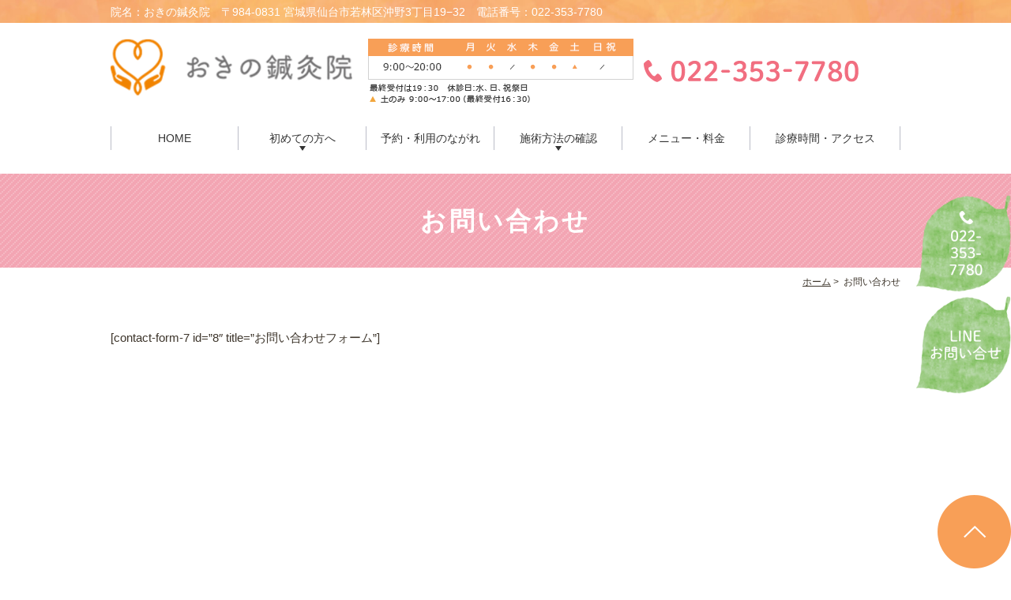

--- FILE ---
content_type: text/html; charset=UTF-8
request_url: https://www.okino-hari-seikotsu.com/contact/
body_size: 26686
content:
<!DOCTYPE html>
<html dir="ltr" lang="ja" prefix="og: https://ogp.me/ns#">
<head>
<meta name="google-site-verification" content="EjE6uLvyq_DcmTKvMW_kdQjNAXwvkP9lMj20kW4SS7E" />
<meta name="viewport" content="width=device-width,minimum-scale=1.0,maximum-scale=2.0,user-scalable=yes,initial-scale=1.0" />
<meta http-equiv="Content-Type" content="text/html; charset=UTF-8" />

	<style>img:is([sizes="auto" i], [sizes^="auto," i]) { contain-intrinsic-size: 3000px 1500px }</style>
	
		<!-- All in One SEO 4.8.8 - aioseo.com -->
		<title>お問い合わせ</title>
	<meta name="robots" content="max-image-preview:large" />
	<meta name="google-site-verification" content="_6FjW1dVdHvYRMpKm3Hs5loNiR-R4q_xGZY0A0HvZzI" />
	<link rel="canonical" href="https://www.okino-hari-seikotsu.com/contact/" />
	<meta name="generator" content="All in One SEO (AIOSEO) 4.8.8" />
		<meta property="og:locale" content="ja_JP" />
		<meta property="og:site_name" content="おきの鍼灸院 |" />
		<meta property="og:type" content="article" />
		<meta property="og:title" content="お問い合わせ" />
		<meta property="og:url" content="https://www.okino-hari-seikotsu.com/contact/" />
		<meta property="article:published_time" content="2019-04-25T07:38:55+00:00" />
		<meta property="article:modified_time" content="2019-04-25T07:42:29+00:00" />
		<meta name="twitter:card" content="summary_large_image" />
		<meta name="twitter:title" content="お問い合わせ" />
		<script type="application/ld+json" class="aioseo-schema">
			{"@context":"https:\/\/schema.org","@graph":[{"@type":"BreadcrumbList","@id":"https:\/\/www.okino-hari-seikotsu.com\/contact\/#breadcrumblist","itemListElement":[{"@type":"ListItem","@id":"https:\/\/www.okino-hari-seikotsu.com#listItem","position":1,"name":"Home","item":"https:\/\/www.okino-hari-seikotsu.com","nextItem":{"@type":"ListItem","@id":"https:\/\/www.okino-hari-seikotsu.com\/contact\/#listItem","name":"\u304a\u554f\u3044\u5408\u308f\u305b"}},{"@type":"ListItem","@id":"https:\/\/www.okino-hari-seikotsu.com\/contact\/#listItem","position":2,"name":"\u304a\u554f\u3044\u5408\u308f\u305b","previousItem":{"@type":"ListItem","@id":"https:\/\/www.okino-hari-seikotsu.com#listItem","name":"Home"}}]},{"@type":"Organization","@id":"https:\/\/www.okino-hari-seikotsu.com\/#organization","name":"\u304a\u304d\u306e\u937c\u7078\u9662","url":"https:\/\/www.okino-hari-seikotsu.com\/"},{"@type":"WebPage","@id":"https:\/\/www.okino-hari-seikotsu.com\/contact\/#webpage","url":"https:\/\/www.okino-hari-seikotsu.com\/contact\/","name":"\u304a\u554f\u3044\u5408\u308f\u305b","inLanguage":"ja","isPartOf":{"@id":"https:\/\/www.okino-hari-seikotsu.com\/#website"},"breadcrumb":{"@id":"https:\/\/www.okino-hari-seikotsu.com\/contact\/#breadcrumblist"},"datePublished":"2019-04-25T16:38:55+09:00","dateModified":"2019-04-25T16:42:29+09:00"},{"@type":"WebSite","@id":"https:\/\/www.okino-hari-seikotsu.com\/#website","url":"https:\/\/www.okino-hari-seikotsu.com\/","name":"\u304a\u304d\u306e\u937c\u7078\u9662","inLanguage":"ja","publisher":{"@id":"https:\/\/www.okino-hari-seikotsu.com\/#organization"}}]}
		</script>
		<!-- All in One SEO -->

<link rel='dns-prefetch' href='//ajax.googleapis.com' />
<link rel="alternate" type="application/rss+xml" title="おきの鍼灸院 &raquo; フィード" href="https://www.okino-hari-seikotsu.com/feed/" />
<link rel="alternate" type="application/rss+xml" title="おきの鍼灸院 &raquo; コメントフィード" href="https://www.okino-hari-seikotsu.com/comments/feed/" />
<link rel='stylesheet' id='wp-block-library-css' href='https://www.okino-hari-seikotsu.com/wp-includes/css/dist/block-library/style.min.css?ver=6.8.3' type='text/css' media='all' />
<style id='classic-theme-styles-inline-css' type='text/css'>
/*! This file is auto-generated */
.wp-block-button__link{color:#fff;background-color:#32373c;border-radius:9999px;box-shadow:none;text-decoration:none;padding:calc(.667em + 2px) calc(1.333em + 2px);font-size:1.125em}.wp-block-file__button{background:#32373c;color:#fff;text-decoration:none}
</style>
<style id='global-styles-inline-css' type='text/css'>
:root{--wp--preset--aspect-ratio--square: 1;--wp--preset--aspect-ratio--4-3: 4/3;--wp--preset--aspect-ratio--3-4: 3/4;--wp--preset--aspect-ratio--3-2: 3/2;--wp--preset--aspect-ratio--2-3: 2/3;--wp--preset--aspect-ratio--16-9: 16/9;--wp--preset--aspect-ratio--9-16: 9/16;--wp--preset--color--black: #000000;--wp--preset--color--cyan-bluish-gray: #abb8c3;--wp--preset--color--white: #ffffff;--wp--preset--color--pale-pink: #f78da7;--wp--preset--color--vivid-red: #cf2e2e;--wp--preset--color--luminous-vivid-orange: #ff6900;--wp--preset--color--luminous-vivid-amber: #fcb900;--wp--preset--color--light-green-cyan: #7bdcb5;--wp--preset--color--vivid-green-cyan: #00d084;--wp--preset--color--pale-cyan-blue: #8ed1fc;--wp--preset--color--vivid-cyan-blue: #0693e3;--wp--preset--color--vivid-purple: #9b51e0;--wp--preset--gradient--vivid-cyan-blue-to-vivid-purple: linear-gradient(135deg,rgba(6,147,227,1) 0%,rgb(155,81,224) 100%);--wp--preset--gradient--light-green-cyan-to-vivid-green-cyan: linear-gradient(135deg,rgb(122,220,180) 0%,rgb(0,208,130) 100%);--wp--preset--gradient--luminous-vivid-amber-to-luminous-vivid-orange: linear-gradient(135deg,rgba(252,185,0,1) 0%,rgba(255,105,0,1) 100%);--wp--preset--gradient--luminous-vivid-orange-to-vivid-red: linear-gradient(135deg,rgba(255,105,0,1) 0%,rgb(207,46,46) 100%);--wp--preset--gradient--very-light-gray-to-cyan-bluish-gray: linear-gradient(135deg,rgb(238,238,238) 0%,rgb(169,184,195) 100%);--wp--preset--gradient--cool-to-warm-spectrum: linear-gradient(135deg,rgb(74,234,220) 0%,rgb(151,120,209) 20%,rgb(207,42,186) 40%,rgb(238,44,130) 60%,rgb(251,105,98) 80%,rgb(254,248,76) 100%);--wp--preset--gradient--blush-light-purple: linear-gradient(135deg,rgb(255,206,236) 0%,rgb(152,150,240) 100%);--wp--preset--gradient--blush-bordeaux: linear-gradient(135deg,rgb(254,205,165) 0%,rgb(254,45,45) 50%,rgb(107,0,62) 100%);--wp--preset--gradient--luminous-dusk: linear-gradient(135deg,rgb(255,203,112) 0%,rgb(199,81,192) 50%,rgb(65,88,208) 100%);--wp--preset--gradient--pale-ocean: linear-gradient(135deg,rgb(255,245,203) 0%,rgb(182,227,212) 50%,rgb(51,167,181) 100%);--wp--preset--gradient--electric-grass: linear-gradient(135deg,rgb(202,248,128) 0%,rgb(113,206,126) 100%);--wp--preset--gradient--midnight: linear-gradient(135deg,rgb(2,3,129) 0%,rgb(40,116,252) 100%);--wp--preset--font-size--small: 13px;--wp--preset--font-size--medium: 20px;--wp--preset--font-size--large: 36px;--wp--preset--font-size--x-large: 42px;--wp--preset--spacing--20: 0.44rem;--wp--preset--spacing--30: 0.67rem;--wp--preset--spacing--40: 1rem;--wp--preset--spacing--50: 1.5rem;--wp--preset--spacing--60: 2.25rem;--wp--preset--spacing--70: 3.38rem;--wp--preset--spacing--80: 5.06rem;--wp--preset--shadow--natural: 6px 6px 9px rgba(0, 0, 0, 0.2);--wp--preset--shadow--deep: 12px 12px 50px rgba(0, 0, 0, 0.4);--wp--preset--shadow--sharp: 6px 6px 0px rgba(0, 0, 0, 0.2);--wp--preset--shadow--outlined: 6px 6px 0px -3px rgba(255, 255, 255, 1), 6px 6px rgba(0, 0, 0, 1);--wp--preset--shadow--crisp: 6px 6px 0px rgba(0, 0, 0, 1);}:where(.is-layout-flex){gap: 0.5em;}:where(.is-layout-grid){gap: 0.5em;}body .is-layout-flex{display: flex;}.is-layout-flex{flex-wrap: wrap;align-items: center;}.is-layout-flex > :is(*, div){margin: 0;}body .is-layout-grid{display: grid;}.is-layout-grid > :is(*, div){margin: 0;}:where(.wp-block-columns.is-layout-flex){gap: 2em;}:where(.wp-block-columns.is-layout-grid){gap: 2em;}:where(.wp-block-post-template.is-layout-flex){gap: 1.25em;}:where(.wp-block-post-template.is-layout-grid){gap: 1.25em;}.has-black-color{color: var(--wp--preset--color--black) !important;}.has-cyan-bluish-gray-color{color: var(--wp--preset--color--cyan-bluish-gray) !important;}.has-white-color{color: var(--wp--preset--color--white) !important;}.has-pale-pink-color{color: var(--wp--preset--color--pale-pink) !important;}.has-vivid-red-color{color: var(--wp--preset--color--vivid-red) !important;}.has-luminous-vivid-orange-color{color: var(--wp--preset--color--luminous-vivid-orange) !important;}.has-luminous-vivid-amber-color{color: var(--wp--preset--color--luminous-vivid-amber) !important;}.has-light-green-cyan-color{color: var(--wp--preset--color--light-green-cyan) !important;}.has-vivid-green-cyan-color{color: var(--wp--preset--color--vivid-green-cyan) !important;}.has-pale-cyan-blue-color{color: var(--wp--preset--color--pale-cyan-blue) !important;}.has-vivid-cyan-blue-color{color: var(--wp--preset--color--vivid-cyan-blue) !important;}.has-vivid-purple-color{color: var(--wp--preset--color--vivid-purple) !important;}.has-black-background-color{background-color: var(--wp--preset--color--black) !important;}.has-cyan-bluish-gray-background-color{background-color: var(--wp--preset--color--cyan-bluish-gray) !important;}.has-white-background-color{background-color: var(--wp--preset--color--white) !important;}.has-pale-pink-background-color{background-color: var(--wp--preset--color--pale-pink) !important;}.has-vivid-red-background-color{background-color: var(--wp--preset--color--vivid-red) !important;}.has-luminous-vivid-orange-background-color{background-color: var(--wp--preset--color--luminous-vivid-orange) !important;}.has-luminous-vivid-amber-background-color{background-color: var(--wp--preset--color--luminous-vivid-amber) !important;}.has-light-green-cyan-background-color{background-color: var(--wp--preset--color--light-green-cyan) !important;}.has-vivid-green-cyan-background-color{background-color: var(--wp--preset--color--vivid-green-cyan) !important;}.has-pale-cyan-blue-background-color{background-color: var(--wp--preset--color--pale-cyan-blue) !important;}.has-vivid-cyan-blue-background-color{background-color: var(--wp--preset--color--vivid-cyan-blue) !important;}.has-vivid-purple-background-color{background-color: var(--wp--preset--color--vivid-purple) !important;}.has-black-border-color{border-color: var(--wp--preset--color--black) !important;}.has-cyan-bluish-gray-border-color{border-color: var(--wp--preset--color--cyan-bluish-gray) !important;}.has-white-border-color{border-color: var(--wp--preset--color--white) !important;}.has-pale-pink-border-color{border-color: var(--wp--preset--color--pale-pink) !important;}.has-vivid-red-border-color{border-color: var(--wp--preset--color--vivid-red) !important;}.has-luminous-vivid-orange-border-color{border-color: var(--wp--preset--color--luminous-vivid-orange) !important;}.has-luminous-vivid-amber-border-color{border-color: var(--wp--preset--color--luminous-vivid-amber) !important;}.has-light-green-cyan-border-color{border-color: var(--wp--preset--color--light-green-cyan) !important;}.has-vivid-green-cyan-border-color{border-color: var(--wp--preset--color--vivid-green-cyan) !important;}.has-pale-cyan-blue-border-color{border-color: var(--wp--preset--color--pale-cyan-blue) !important;}.has-vivid-cyan-blue-border-color{border-color: var(--wp--preset--color--vivid-cyan-blue) !important;}.has-vivid-purple-border-color{border-color: var(--wp--preset--color--vivid-purple) !important;}.has-vivid-cyan-blue-to-vivid-purple-gradient-background{background: var(--wp--preset--gradient--vivid-cyan-blue-to-vivid-purple) !important;}.has-light-green-cyan-to-vivid-green-cyan-gradient-background{background: var(--wp--preset--gradient--light-green-cyan-to-vivid-green-cyan) !important;}.has-luminous-vivid-amber-to-luminous-vivid-orange-gradient-background{background: var(--wp--preset--gradient--luminous-vivid-amber-to-luminous-vivid-orange) !important;}.has-luminous-vivid-orange-to-vivid-red-gradient-background{background: var(--wp--preset--gradient--luminous-vivid-orange-to-vivid-red) !important;}.has-very-light-gray-to-cyan-bluish-gray-gradient-background{background: var(--wp--preset--gradient--very-light-gray-to-cyan-bluish-gray) !important;}.has-cool-to-warm-spectrum-gradient-background{background: var(--wp--preset--gradient--cool-to-warm-spectrum) !important;}.has-blush-light-purple-gradient-background{background: var(--wp--preset--gradient--blush-light-purple) !important;}.has-blush-bordeaux-gradient-background{background: var(--wp--preset--gradient--blush-bordeaux) !important;}.has-luminous-dusk-gradient-background{background: var(--wp--preset--gradient--luminous-dusk) !important;}.has-pale-ocean-gradient-background{background: var(--wp--preset--gradient--pale-ocean) !important;}.has-electric-grass-gradient-background{background: var(--wp--preset--gradient--electric-grass) !important;}.has-midnight-gradient-background{background: var(--wp--preset--gradient--midnight) !important;}.has-small-font-size{font-size: var(--wp--preset--font-size--small) !important;}.has-medium-font-size{font-size: var(--wp--preset--font-size--medium) !important;}.has-large-font-size{font-size: var(--wp--preset--font-size--large) !important;}.has-x-large-font-size{font-size: var(--wp--preset--font-size--x-large) !important;}
:where(.wp-block-post-template.is-layout-flex){gap: 1.25em;}:where(.wp-block-post-template.is-layout-grid){gap: 1.25em;}
:where(.wp-block-columns.is-layout-flex){gap: 2em;}:where(.wp-block-columns.is-layout-grid){gap: 2em;}
:root :where(.wp-block-pullquote){font-size: 1.5em;line-height: 1.6;}
</style>
<!-- Favicon Rotator -->
<link rel="shortcut icon" href="https://www.okino-hari-seikotsu.com/wp-content/uploads/2019/12/fanikon.png" />
<!-- End Favicon Rotator -->

</head>

<body  class=" under-page page page-contact ">
<div class="header_top">
<div class="header_access">
<div class="inner">院名：おきの鍼灸院　<br class="sp">〒984-0831 宮城県仙台市若林区沖野3丁目19−32　<br class="sp">電話番号：022-353-7780</div>
</div>
</div>
<div id="header">
<div class="inner clearfix">
 
<div id="custom_html-2" class="widget_text headerinner"><div class="textwidget custom-html-widget"><h1><a href="https://www.okino-hari-seikotsu.com"><img src="https://www.okino-hari-seikotsu.com/wp-content/uploads/2022/04/logo_re_okino.png" alt="おきの鍼灸院"></a></h1>
<ul class="pc">
<li class="txt"><img src="https://www.okino-hari-seikotsu.com/wp-content/themes/originalstyle-1column_ver1.2/img/head_time.png" alt="診療時間"></li>
<li class="tel"><img class="telimg" alt="TEL:022-353-7780" src="https://www.okino-hari-seikotsu.com/wp-content/themes/originalstyle-1column_ver1.2/img/head_tel.png"></li>
</ul>

<ul class="sp">
<li><a href="https://www.okino-hari-seikotsu.com/"><img src="https://www.okino-hari-seikotsu.com/wp-content/themes/originalstyle-1column_ver1.2/img/sp_nav01.png" alt="HOME"></a></li>
<li><a href="tel:0223537780"><img src="https://www.okino-hari-seikotsu.com/wp-content/themes/originalstyle-1column_ver1.2/img/sp_nav02.png" alt="TEL:022-353-7780"  onclick="ga('send', 'event', 'click', 'tel-tap');"></a></li>
<li><a href="https://www.okino-hari-seikotsu.com/info/#a03"><img src="https://www.okino-hari-seikotsu.com/wp-content/themes/originalstyle-1column_ver1.2/img/sp_nav03.png" alt="アクセス"></a></li>
<li><a href="https://www.okino-hari-seikotsu.com/contact/"><img src="https://www.okino-hari-seikotsu.com/wp-content/themes/originalstyle-1column_ver1.2/img/sp_nav04.png" alt="メール"></a></li>
<li id="toggle" class="sp"><a><img src="https://www.okino-hari-seikotsu.com/wp-content/themes/originalstyle-1column_ver1.2/img/sp_nav05.png" alt="メニュー"></a></li>
</ul></div></div></div>
</div>

<div id="nav">
<div class="inner">

 
<div class="textwidget custom-html-widget"><div class="menu-header-nav-container">
<ul class="menu" id="menu-header-nav">
<li class="nav01"><a href="https://www.okino-hari-seikotsu.com/">HOME</a></li>
<li class="has_children nav02"><a href="javascript:void(0)">初めての方へ</a>
<ul class="sub-menu submenu-sp">
<li><a href="https://www.okino-hari-seikotsu.com/staff/">スタッフ紹介</a></li>
<li><a href="https://www.okino-hari-seikotsu.com/info/">おきの鍼灸院<br/>のご紹介</a></li>
</ul>	
</li>
<li class="nav06"><a href="https://www.okino-hari-seikotsu.com/yoyaku/">予約・利用のながれ</a></li>
<li class="has_children nav06"><a href="javascript:void(0)">施術方法の確認</a>
<ul class="sub-menu submenu-sp">
<li><a href="https://www.okino-hari-seikotsu.com/acupuncture/">鍼灸施術</a></li>
<li><a href="https://www.okino-hari-seikotsu.com/beauty/">美容鍼灸</a></li>
<li><a href="https://www.okino-hari-seikotsu.com/infertility/">不妊鍼灸</a></li>
<li><a href="https://www.okino-hari-seikotsu.com/shoulder/">肩こり</a></li>
<li><a href="https://www.okino-hari-seikotsu.com/waist/">腰痛</a></li>
<li><a href="https://www.okino-hari-seikotsu.com/autonomic_nerves/">自律神経の乱れ</a></li>
<li><a href="https://www.okino-hari-seikotsu.com/neuralgia/">神経痛</a></li>
<li><a href="https://www.okino-hari-seikotsu.com/digestive-symptoms/">消化器症状の改善</a></li>
</ul>		
</li>
<li class="nav04"><a href="https://www.okino-hari-seikotsu.com/menu/">メニュー・料金</a></li>
<li class="nav05"><a href="https://www.okino-hari-seikotsu.com/info/#a02">診療時間・アクセス</a></li>
</ul>
</div></div></div>
</div>
<div id="contents">
        <div class="page-title"><h2>お問い合わせ</h2></div>
      <div class="bread_wrap">  	<ul class="bread">
	<li><a href="https://www.okino-hari-seikotsu.com">ホーム</a>&nbsp;&gt;&nbsp;</li>
    <li>お問い合わせ</li></ul>
  </div>
<div class="inner clearfix">
<div id="main" class="mainblock under">
            <!-- temp-page -->
<p>[contact-form-7 id=&#8221;8&#8243; title=&#8221;お問い合わせフォーム&#8221;]</p>
    </div>
<div id="aside">
 
<div id="custom_html-4" class="widget_text sideinner"><div class="textwidget custom-html-widget"><div class="inq">
<div class="inq01"><a href="#header"><img src="https://www.okino-hari-seikotsu.com/wp-content/themes/originalstyle-1column_ver1.2/img/pagetop.png" alt="一番上に戻る"></a></div>
<div class="clearfix">
<a href="tel:0223537780" onclick="ga('send', 'event', 'smartphone', 'phone-number-tap', 'main');" class="pc"><img src="https://www.okino-hari-seikotsu.com/wp-content/themes/originalstyle-1column_ver1.2/img/side01.png" alt="TEL:022-353-7780"></a>
<!-- <a href="[url]/contact/" class="pc"><img src="[template_url]/img/side02.png" alt="メール"></a> -->
<!-- <a  href="tel:0223537780" class="pc"><img src="[template_url]/img/side_01.png" alt="022-353-7780"></a> -->
<a href="https://line.me/ti/p/spkJAO4aQt" target="_blank" rel="noopener"><img src="https://www.okino-hari-seikotsu.com/wp-content/themes/originalstyle-1column_ver1.2/img/side_02.png" alt="LINEお問い合わせ" class="pc">
<img src="https://www.okino-hari-seikotsu.com/wp-content/themes/originalstyle-1column_ver1.2/img/sp_side_02.png" alt="LINEお問い合わせ" class="sp"> 
</a>
<a href="https://www.okino-hari-seikotsu.com/yoyaku/"><img src="https://www.okino-hari-seikotsu.com/wp-content/themes/originalstyle-1column_ver1.2/img/sp_side_04.jpg" alt="WEB予約" class="sp"></a>
</div>
</div></div></div></div></div>
 
</div>

<div class="" id="footer">
<div class="inner clearfix ">
 
<div id="custom_html-5" class="widget_text footerinner"><div class="textwidget custom-html-widget"><div class="menu-footer-nav-container clearfix">
<ul id="menu-footer-nav" class="menu">
<li class="menu-item-has-children"><span class="nav_title">INFO</span>
<ul class="sub-menu" style="display: block;">
<li><a href="https://www.okino-hari-seikotsu.com/">HOME</a></li>
<li><a href="https://www.okino-hari-seikotsu.com/info/">初めての方へ</a></li>
<li><a href="https://www.okino-hari-seikotsu.com/yoyaku/">事前予約・施術の流れ</a></li>
<li><a href="https://www.okino-hari-seikotsu.com/staff/">スタッフ紹介</a></li>
<li><a href="https://www.okino-hari-seikotsu.com/info/#a02">診療時間</a></li>
<li><a href="https://www.okino-hari-seikotsu.com/info/#a03">アクセスマップ</a></li>
<!--
<li><a href="#">LINE＠予約</a></li>
-->
<li><a href="https://www.okino-hari-seikotsu.com/contact/">お問い合わせフォーム</a></li>
<li><a href="https://www.okino-hari-seikotsu.com/blog/">ブログ</a></li>
<li><a href="https://www.okino-hari-seikotsu.com/sitemap/">サイトマップ</a></li>
</ul>
</li>
<li class="menu-item-has-children"><span class="nav_title">MENU</span>
<ul class="sub-menu" style="display: block;">
<li><a href="https://www.okino-hari-seikotsu.com/menu/">施術メニュー・料金一覧</a></li>
<li><a href="https://www.okino-hari-seikotsu.com/acupuncture/">鍼灸施術</a></li>
<li><a href="https://www.okino-hari-seikotsu.com/beauty/">美容鍼灸</a></li>
<li><a href="https://www.okino-hari-seikotsu.com/infertility/">不妊鍼灸</a></li>
<li><a href="https://www.okino-hari-seikotsu.com/shoulder/">肩こり</a></li>
<li><a href="https://www.okino-hari-seikotsu.com/waist/">腰痛</a></li>
<li><a href="https://www.okino-hari-seikotsu.com/autonomic_nerves">不定愁訴｜自律神経の乱れ</a></li>
<li><a href="https://www.okino-hari-seikotsu.com/neuralgia/">神経痛</a></li>
<li><a href="https://www.okino-hari-seikotsu.com/digestive-symptoms/">消化器症状の改善</a></li>
</ul>
</li>
</ul>
<div class="footer_access">
<div class="logo"><img src="https://www.okino-hari-seikotsu.com/wp-content/uploads/2022/04/logo_re_okino.png" alt="おきの鍼灸院" /></div>
<table class="info-table">
<tbody>
<tr>
<th>院名</th>
<td>おきの鍼灸院</td>
</tr>
<tr>
<th>住所</th>
<td>〒984-0831<br>宮城県仙台市若林区沖野3丁目19−32</td>
</tr>
<tr>
<th>TEL</th>
<td>022-353-7780</td>
</tr>
</tbody>
</table>
<table class="time-table">
<thead>
<tr>
<th>診療時間</th>
<th>月</th>
<th>火</th>
<th>水</th>
<th>木</th>
<th>金</th>
<th>土</th>
<th>日・祝</th>
</tr>
</thead>
<tbody>
<tr>
<th>9：00～20：00</th>
<td><span class="grn01">●</span></td>
<td><span class="grn01">●</span></td>
<td>／</td>
<td><span class="grn01">●</span></td>
<td><span class="grn01">●</span></td>
<td><span class="grn01">▲</span></td>
<td>／</td>
</tr>
</tbody>
</table>
	<p><span style="color: #ff0000;"><strong>最終受付</strong></span>は19：30　<span style="color: #ff0000;"><strong>休診日</strong></span>：水・日・祝日<br><span class="grn01">▲</span>土のみ 9：00〜17：00（最終受付16：30）</p>
<p><span style="color: #ff0000;"><strong>＊当院は完全予約制です。</strong></span></p>
</div>
</div>
<div class="sp">
<div style="width: 60%;margin:0 auto;"><!-- ←widthでサイズ調整 --><a style="border: 1px solid #E4E4E4; display: block;" href="https://www.miraizu-inc.jp/" target="_blank" rel="noopener"><img style="width:300px;height:auto;margin:0;vertical-align:bottom;" src="https://www.miraizu-inc.jp/bnr/logo-miraizu.svg" alt="歯科・クリニックホームページ作成" /></a><a style="padding-top: 3.75%; text-decoration: none; flex-flow: row wrap; justify-content: center; display: flex; color: #4d4d4d;" href="https://www.miraizu-inc.jp/" target="_blank" rel="noopener"><span style="font-size: 14px; font-family: '游ゴシック体',YuGothic,'游ゴシック','Yu Gothic',sans-serif; font-feature-settings: 'palt' 1; letter-spacing: 0.04em; font-weight: bold; text-align: left;">クリニック／鍼灸ホームページ制作</span></a></div>
</div>
<div class="pc">
<div style="width: 30%;margin:0 auto;"><!-- ←widthでサイズ調整 --><a style="border: 1px solid #E4E4E4; display: block;" href="https://www.miraizu-inc.jp/" target="_blank" rel="noopener"><img style="width:300px;height:auto;margin:0;vertical-align:bottom;" src="https://www.miraizu-inc.jp/bnr/logo-miraizu.svg" alt="歯科・クリニックホームページ作成" /></a><a style="padding-top: 3.75%; text-decoration: none; flex-flow: row wrap; justify-content: center; display: flex; color: #4d4d4d;" href="https://www.miraizu-inc.jp/" target="_blank" rel="noopener"><span style="font-size: 14px; font-family: '游ゴシック体',YuGothic,'游ゴシック','Yu Gothic',sans-serif; font-feature-settings: 'palt' 1; letter-spacing: 0.04em; font-weight: bold; text-align: left;">クリニック／鍼灸ホームページ制作</span></a></div>
</div>
<div class="p_01"><p>&copy;仙台市若林区おきの鍼灸院</p></div></div></div></div>
</div>
 
<script type="speculationrules">
{"prefetch":[{"source":"document","where":{"and":[{"href_matches":"\/*"},{"not":{"href_matches":["\/wp-*.php","\/wp-admin\/*","\/wp-content\/uploads\/*","\/wp-content\/*","\/wp-content\/plugins\/*","\/wp-content\/themes\/originalstyle-1column_ver1.2\/*","\/*\\?(.+)"]}},{"not":{"selector_matches":"a[rel~=\"nofollow\"]"}},{"not":{"selector_matches":".no-prefetch, .no-prefetch a"}}]},"eagerness":"conservative"}]}
</script>
<link rel='stylesheet' id='slick-style-css' href='https://www.okino-hari-seikotsu.com/wp-content/themes/originalstyle-1column_ver1.2/css/slick.css?ver=6.8.3' type='text/css' media='all' />
<link rel='stylesheet' id='simplelightbox-style-css' href='https://www.okino-hari-seikotsu.com/wp-content/themes/originalstyle-1column_ver1.2/css/simplelightbox.min.css?ver=6.8.3' type='text/css' media='all' />
<link rel='stylesheet' id='originalstylecommon-style-css' href='https://www.okino-hari-seikotsu.com/wp-content/themes/originalstyle-1column_ver1.2/common.css?ver=6.8.3' type='text/css' media='all' />
<link rel='stylesheet' id='originalstyle-style-css' href='https://www.okino-hari-seikotsu.com/wp-content/themes/originalstyle-1column_ver1.2/style.css?ver=6.8.3' type='text/css' media='all' />
<link rel='stylesheet' id='originalstyleindex-style-css' href='https://www.okino-hari-seikotsu.com/wp-content/themes/originalstyle-1column_ver1.2/index.css?ver=6.8.3' type='text/css' media='all' />
<script type="text/javascript" src="https://ajax.googleapis.com/ajax/libs/jquery/1.10.1/jquery.min.js?ver=1.10.1" id="jquery-js"></script>
<script type="text/javascript" src="https://www.okino-hari-seikotsu.com/wp-content/themes/originalstyle-1column_ver1.2/js/script.js?ver=6.8.3" id="originalscript-script-js"></script>
<script type="text/javascript" src="https://www.okino-hari-seikotsu.com/wp-content/themes/originalstyle-1column_ver1.2/js/slick.js?ver=6.8.3" id="slick-script-js"></script>
<script type="text/javascript" src="https://www.okino-hari-seikotsu.com/wp-content/themes/originalstyle-1column_ver1.2/js/simple-lightbox.min.js?ver=6.8.3" id="simple-lightbox-script-js"></script>
<script type="text/javascript" src="https://www.okino-hari-seikotsu.com/wp-content/themes/originalstyle-1column_ver1.2/js/loop.js?ver=6.8.3" id="loop-script-js"></script>

</body>
</html>

--- FILE ---
content_type: text/css
request_url: https://www.okino-hari-seikotsu.com/wp-content/themes/originalstyle-1column_ver1.2/common.css?ver=6.8.3
body_size: 28384
content:
@charset "UTF-8";
/*
Theme Name:Original Style - 1column
Version:1.1
2016.11.05
header,nav,footerなどの構成の指定
*/

/*===================
Reset
===================*/

html, body, div, span, applet, object, iframe, h1, h2, h3, h4, h5, h6, p, blockquote, pre, a, abbr, acronym, address, big, cite, code, del, dfn, em, img, ins, kbd, q, s, samp, small, strike, strong, sub, sup, tt, var, b, u, i, center, dl, dt, dd, ol, ul, li, fieldset, form, label, legend, table, caption, tbody, tfoot, thead, tr, th, td, article, aside, canvas, details, embed, figure, figcaption, footer, header, hgroup, menu, nav, output, ruby, section, summary, time, mark, audio, video {
  margin: 0;
  padding: 0;
  border: 0;
  font-size: 100%;
  font: inherit;
  vertical-align: baseline;
}
body {
  line-height: 1;
  -webkit-text-size-adjust: 100%;
}
ol, ul {
  list-style: none;
}
blockquote, q {
  quotes: none;
}
blockquote:before, blockquote:after, q:before, q:after {
  content: '';
  content: none;
}
table {
  border-collapse: collapse;
  border-spacing: 0;
}

@media screen and (min-width: 768px) {
  a[href^="tel:"] {
    pointer-events: none;
  }
}
/*===================
Native
===================*/

/* editor */

.mainblock p, .mce-content-body p {
  display: block;
  margin: 0 0 1em;
}
strong {
  font-weight: bold;
}
em {
  font-style: italic;
}
blockquote {
  display: block;
  -webkit-margin-before: 1em;
  -webkit-margin-after: 1em;
  -webkit-margin-start: 40px;
  -webkit-margin-end: 40px;
}
/**/
img[class*="wp-image-"], img[class*="attachment-"] {
  height: auto;
  max-width: 100%;
}
/* clearfix */

.clearfix {
  overflow: hidden;
  zoom: 1;
}
.clearfix:after {
  content: "";
  display: block;
  clear: both;
}
body {
  font-family:"メイリオ", Meiryo,"ヒラギノ角ゴ Pro W3", "Hiragino Kaku Gothic Pro",  "ＭＳ Ｐゴシック", "MS PGothic", sans-serif;
  color: #3d352b;
  line-height: 1.8em;
  letter-spacing: 0;
  font-size: 15px;
}
a:focus, *:focus {
  outline: none;
}
a, a img {
  -webkit-transition: none;
  transition: none;
}
a, a:visited {
  color: #3d352b;
}
a:hover {
  text-decoration: none;
}
a:hover img {
  opacity: 0.7;
  -moz-opacity: 0.7;
  filter: alpha(opacity=70);
  cursor: pointer;
}
img {
  max-width: 100%;
  max-height: 100%;
}
/*==========================
base
==========================*/

#header > .inner, #nav > .inner, #contents > .inner, #footer .inner { /* コンテンツ幅 */
  width: 1000px;
  margin: 0 auto;
  max-width: 96%;
}
/*==========================
#header
==========================*/

#header {
  box-sizing: border-box;
}
#header h1 {
  display: block;
  float: left;
  max-width: 30.6%;
  width: 306px;
  margin: 0;
}
#header h1 img {
  width: 100%;
}
#header h1 a:hover img {
  opacity: 1;
  -moz-opacity: 1;
  filter: alpha(opacity=100);
}
.header_top {
  background: url(img/head_bg.jpg) no-repeat center / cover;
}
.header_access {
  line-height:1.4;
  font-size: 14px;
  padding: 0.4em 0 0.35em;
  color: #fff;
  width:100%;
}
.header_access .inner {
  width:96%;
  max-width:1000px;
  margin:0 auto;
}
.header_access .inner a{
  color:inherit;
  text-decoration:none;
}
.headerinner ul.pc {
  float: right;
  overflow: hidden;
  width: 67.4%;
  box-sizing: border-box;
  text-align: right;
  display: -webkit-box;
  display: -moz-box;
  display: -ms-flexbox;
  display: -webkit-flex;
  display: -moz-flex;
  display: flex;
  -webkit-box-pack: end;
  -ms-flex-pack: end;
  justify-content: end;
  -webkit-box-align: center;
  -ms-flex-align: center;
  align-items: center;
}
.headerinner ul img {
  display: block;
}
.headerinner .txt {
  float: left;
}
.headerinner .txt img {
  width: 336px;
}
.headerinner .tel {
  float: right;
  text-align: center;
  padding-left: 2%;
  box-sizing: border-box;
}
.headerinner .tel img.telimg {
  width: 272px;
}
.headerinner .inq {
}
.headerinner .inq img {
  width: 210px;
}
.headerinner .inq .access {
}
.headerinner .inq .btn {
  margin: 10px auto 0;
}
.headerinner .inq .btn li {
}

@media (max-width: 1000px) {
}

@media (max-width: 767px) {
  .btm_inq .inq01 a {
    width: 100%;
  }
  .btm_inq a {
    display: inline-block;
    width: 50%;
    float: left;
    max-width: 385px;
  }
  .inq01 {
  }
  .btm_inq {
    position: fixed;
    bottom: 0;
    width: 100%;
    right: 0;
    text-align: right;
  }
  .btm_inq .clearfix > a {
    display: inline-block;
    width: 50%;
    float: left;
    max-width: 385px;
  }
  .btm_inq .clearfix > a:last-child {
    float: right;
  }
  .btm_inq .clearfix > a img {
    width: 100%;
  }
  .headerinner ul {
    float: right;
    max-width: 100%;
    width: 100%;
    display: flex;
    list-style: none;
  }
  .headerinner ul li {
    width: 25%;
    border-right: 1px solid #e7e7e7;
    box-sizing: border-box;
  }
  .headerinner ul li:last-child {
    border: none;
  }
  .headerinner ul img {
    max-width: 100%;
    margin: 0 auto;
  }
}
/*==========================
#nav
==========================*/

.menu-sp-nav-container { /* スマホ用メニューを隠す */
  display: none;
}
.fixed { /* javascript用 */
  position: fixed;
  top: 0;
}
#nav {
  background: #fff;
  box-sizing: border-box;
}
/*==========================
#contents
==========================*/

/* H2タイトル -------------*/
.page-title {
  background: url(img/top_bg001.png);
  padding: 2.5em 0;
}
.page-title h2 {
  color: #fff;
  font-size: 32px;
  letter-spacing: 0.1em;
  position: relative;
  font-weight: bold;
  text-align: center;
  line-height: 1.4;
  margin: 0 auto;
}
/* パンくず -------------*/
.bread_wrap {
  margin-bottom: 2.5em;
}
.home .bread_wrap {
  margin-bottom: 0;
}
.bread_wrap .bread {
  box-sizing: border-box;
  margin-left: auto;
  margin-right: auto;
  width: 1000px;
  max-width: 96%;
}
.bread {
  padding: 0.4em 0 0.4em;
  font-size: 82%; /*13px*/
  margin-bottom: 0.5em;
  text-align: right;
}
.bread li {
  display: inline-block;
  line-height: 1.3em;
}
.bread li a {
  color: #3d352b;
}
.bread li a:hover {
  text-decoration: none;
}
/* コンテンツの下部余白 -------------*/

.mainblock.under {
  padding-bottom: 1em;
}
/*==========================
#aside
==========================*/
.inq01 {
  position: fixed;
  bottom: 0px;
  right: 0;
  z-index: 100;
}
/*==========================
.contentbottom
==========================*/

.contentbottom {
  text-align: center;
  padding: 60px 0;
}
.contentbottom .contact-bn {
  text-align: center;
}
.contentbottom .contact-bn a {
  display: inline-block;
  margin: 0 0.5%;
  width: 320px;
  max-width: 96%;
}
/*==========================
#footer
==========================*/

.bns {
}
.bns a {
  display: inline-block;
  margin: 0px 2% 0;
  width: 480px;
  max-width: 46%;
}
#footer {
  padding: 5em 0 0;
  text-align: left;
  background: #fbf1f1;
}
#footer li.menu-item-has-children {
  margin-bottom: 2em;
}
#menu-footer-nav li.menu-item-has-children > .nav_title {
  font-size: 24px;
  pointer-events: none;
  color: #ec8190;
  letter-spacing: 0.1em;
  display: block;
  font-weight: bold;
}
#footer a {
  color: #333333 !important;
}
#footer .sub-menu {
  font-size: 14px;
  margin-bottom: 1.2em;
  margin-top: 1em;
  display: block !important;
  border-top: none;
}
#footer .sub-menu li {
  line-height: 1.4;
  position: relative;
  margin-bottom: 0.7em;
  padding-left: 1em;
}
#footer .sub-menu li::before {
  position: absolute;
  content: "";
  width: 0;
  height: 0;
  top: 0;
	bottom:0;
  left: 0;
  margin: auto;
	height:6px;
	width:6px;
	border-radius:6px;
	background:#f89f57;
}
#footer .sub-menu li.f_ttl {
  font-weight: bold;
  padding-left: 0;
  color: #333333;
}
#footer .sub-menu li.f_ttl:before {
  display: none;
}
#footer li:before {
}
#footer li a {
  text-decoration: none;
  color: #333333;
}
#footer .sub-menu li.f_ttl a {
  color: #333333;
}
#footer li a:hover, #footer .sub-menu li.f_ttl a:hover {
  color: #ec8190;
  text-decoration: underline;
}
#footer img {
  margin-bottom: 20px;
}
#footer .bnr a img {
  display: inline-block;
  width: 46%;
  margin: 0 2% 0 0;
  max-width: 230px;
}
#footer .googlemap iframe {
  box-sizing: border-box;
}
.footer_access .info-table{
  margin-bottom: 2em;
}
.footer_access .time-table + p{
  line-height: 1.6;
  font-size: 13px;
}
.copyright {
}
.p_01 {
  padding: 0;
  font-size: 13.26px;
  color: #333333;
  line-height: 1.5;
  margin: 1.5em auto;
  text-align: center;
}
#footer ul li.banner {
  clear: both;
}
#footer ul li.banner:before {
  content: none;
}
#footer .ftmenu1 {
  width: 22%;
  float: left;
}
#footer .ftmenu2 {
  width: 24%;
  float: left;
  margin-left: 1%;
}
#footer ul {
}
#footer .ftmenu1 h3, #footer .ftmenu2 h3 {
  font-size: 24px;
  margin-bottom: 15px;
  color: #333333;
  line-height: 1.5;
}
#footer ul li {
  margin-bottom: 5px;
  position: relative;
  line-height: 1.5;
}
#footer ul.ul01 li:before {
  content: "";
}
#footer .footer_access a img {
}
#footer .table01 {
  width: 100%;
  border-top: none;
  margin-bottom: 1.5em;
}
#footer .table01 th, #footer .table01 td {
  border-bottom: 1px solid #dddedf;
}
#footer .menu-footer-nav-container {
  margin-bottom: 20px;
}

@media (min-width: 768px) and (max-width: 1042px) {
  #footer .ftmenu1 {
    width: 30%;
    margin-bottom: 20px;
  }
  #footer .ftmenu2 {
    width: 68%;
    float: left;
    margin-left: 2%;
    margin-bottom: 20px;
  }
}

@media (max-width: 767px) {
  #footer .ftmenu1 {
    width: 100%;
    float: none;
  }
  #footer .ftmenu2 {
    width: 100%;
    float: none;
    margin-left: 0;
    margin-bottom: 40px;
  }
}

/********************************
Responsive
*********************************/

@media screen and (min-width: 768px) {
  /* タブレットまで */
  .sp {
    display: none !important;
  }
  .telbtn {
    display: none;
  }
  /*==========================
  base
  ==========================*/
  /*-- 2カラム時の設定 ------------
  #main {
  width:720px;
  float:right;
}
#aside {
width:240px;
float:left;
margin-bottom:20px;
}
--------------*/
/*==========================
#header
==========================*/
#header {
  padding: 20px 0;
  top: 0;
  left: 0;
  width: 100%;
  z-index: 100;
}
/*==========================
#nav
==========================*/
#nav {
  left: 0;
  width: 100%;
  z-index: 100;
  box-sizing: content-box;
  padding: 10px 0 30px;
}
#nav .inner {
  height: 30px;
}
/* PC用グローバルナビゲーション */
#nav li {
  box-sizing: border-box;
}
#nav a, #menu-header-nav > li > span {
  text-decoration: none;
  display: block;
  text-align: center;
  background-repeat: no-repeat;
  line-height: 1.35em;
  box-sizing: border-box;
  -webkit-transition: none;
  transition: none;
}
#menu-header-nav > li {
  width: 16.2%;
  position: relative;
  float: left;
}
#menu-header-nav > li.nav05 {
  width: 19%;
}
#menu-header-nav > li > a, #menu-header-nav > li > span {
  font-size: 14px;
  height: 30px;
  box-sizing: border-box;
  padding: 5px 4px 0;
  color: #333333;
  position: relative;
  z-index: 20000;
  line-height: 1.5;
  transition: 200ms;
}
#menu-header-nav > li > a span.nav_span, #menu-header-nav > li > span span.nav_span {
  color: #333333;
  font-size: 12px;
  display: block;
}
/*#menu-header-nav > li > a::before, #menu-header-nav > li > a::after {
position: absolute;
content: "";
right: 0;
top: 0px;
height: 100%;
width: 1px;
background: #e2dec5;
}*/
#menu-header-nav > li.nav01 > a::before {
  left: 0;
}
#menu-header-nav > li > a:hover, #menu-header-nav > li > span:hover {
  color: #fff;
  cursor: pointer;
  background: rgba(241,110,128,.8);
}
#menu-header-nav li {
  -moz-transition: .2s;
  -webkit-transition: .2s;
  -o-transition: .2s;
  -ms-transition: .2s;
  transition: .2s;
}
#menu-header-nav ul.sub-menu {
  position: absolute;
  padding: 0;
  background: none;
  z-index: 9;
  top: 0;
  left: 0;
  width: 100%;
  box-sizing: border-box;
  text-align: center;
  -moz-transition: .2s;
  -webkit-transition: .2s;
  -o-transition: .2s;
  -ms-transition: .2s;
  transition: .2s;
}
/*#menu-header-nav > li:last-child ul.sub-menu {
width: 100%;
}*/
#menu-header-nav > li > ul.sub-menu {
  height: auto;
  overflow: hidden;
}
#menu-header-nav > li:hover > ul.sub-menu {
  height: auto;
  top: 30px;
  padding-top: 0;
  padding-bottom: 0;
  background: rgba(241,110,128,.8);
  width: 140%;
  left: -20%;
  border-top: 1px solid #fff;
}
#menu-header-nav > li > ul.sub-menu > li {
  width: 100%;
  height: 0;
}
#menu-header-nav > li:hover > ul.sub-menu > li {
  float: none;
  height: auto;
  border-bottom: 1px solid #fff;
}
#menu-header-nav > li > ul.sub-menu > li a {
  font-size: 14px;
  text-align: center;
  text-indent: inherit;
  color: #fff;
  padding: 10px 10px 8px;
  display: block;
}
#menu-header-nav ul.sub-menu li a:hover {
  color: #fff;
  background: rgba(241,110,128,.8);
}
#nav li > a, #nav li > span {
  position: relative;
  border-right: 1px solid #bbbdc8;
}
#nav li.nav01 > a {
  border-left: 1px solid #bbbdc8;
}
/* サブ */
#nav .nav05 li > a {
  position: relative;
  border-right: none;
}
#nav .nav05 li:first-child > a {
  border-left: none;
}
/*#menu-header-nav > li.nav05 {
float: left;
position: inherit;
}*/
#menu-header-nav > li.nav01 {
}
#menu-header-nav > li.nav02 {
}
#menu-header-nav > li.nav03 {
}
#menu-header-nav > li.nav04 {
}
#menu-header-nav > li.nav05 {
  position: inherit;
}
#menu-header-nav > li.nav06 {
}
#menu-header-nav li .submenu-wrap {
  height: 0;
  overflow: hidden;
}
#menu-header-nav li:hover .submenu-wrap {
  display: block;
  position: absolute;
  width: 100%;
  left: 0;
  z-index: 4;
  background: rgba(241,110,128,.8);
  overflow: hidden;
  height: auto;
  padding-bottom: 2em;
  padding-top: 2em;
  border-top: 1px solid #fff;
  -moz-transition: .2s;
  -webkit-transition: .2s;
  -o-transition: .2s;
  -ms-transition: .2s;
  transition: .2s;
}
#menu-header-nav li .submenu-wrap .submenu-inner {
  width: 1000px;
  max-width: 96%;
  margin: 0 auto 0;
  overflow: hidden;
}
#menu-header-nav li .submenu-wrap .menutitle {
  text-align: left;
  overflow: hidden;
  display: block;
  font-size: 16px;
  top: 0;
  height: 0;
  position: relative;
  padding-left: 22px;
  font-weight: bold;
  margin-bottom: 10px;
  margin-left: 10px;
  margin-right: 10px;
  -moz-transition: .2s;
  -webkit-transition: .2s;
  -o-transition: .2s;
  -ms-transition: .2s;
  transition: .2s;
}
#menu-header-nav .submenu-wrap ul.sub-menu li.menutitle a {
  background: none;
  color: #fff;
  text-align: left;
  padding: 0.3em 0.2em 0.3em;
  font-size: 16px;
  border-right: none;
}
#menu-header-nav li .submenu-wrap .menutitle::before {
  display: none;/*    position: absolute;
  content: "";
  width: 6px;
  height: 6px;
  top: 13px;
  left: 5px;
  border-top: solid 2px #febca6;
  border-right: solid 2px #febca6;
  -webkit-transform: rotate(45deg);
  -ms-transform: rotate(45deg);
  transform: rotate(45deg);*/
}
#menu-header-nav li .submenu-wrap .menutitle a {
  display: inline;
  background: none;
  color: #fff;
  padding: 0;
}
#menu-header-nav li .submenu-wrap .menutitle a:hover {
  color: #fff!important;
}
#menu-header-nav li:hover .submenu-wrap .menutitle {
  height: auto;
  top: 0;
  padding-bottom: 5px;
  padding-top: 5px;
  border-bottom: 1px solid #ccc;
  padding-left: 0;
}
#menu-header-nav .submenu-wrap ul.sub-menu {
  position: relative;
  background: none;
  margin-left: 0;
  text-align: left;
  box-sizing: border-box;
  padding-left: 10px;
  padding-right: 10px;
}
#menu-header-nav .submenu-wrap ul.sub-menu li {
  position: relative;
  padding-left: 1.5em;
  float: left;
  width: 20%;
}
#menu-header-nav .submenu-wrap ul.sub-menu li.submenu-title {
  padding-left: 0.4em;
  font-weight: bold;
  line-height: 1.3;
  font-size: 15px;
  margin-bottom: 10px;
}
#menu-header-nav .submenu-wrap ul.sub-menu li.submenu-title::before {
  display: none;
}
#menu-header-nav .submenu-wrap ul.sub-menu li::before {
  position: absolute;
  content: "";
  width: 5px;
  height: 5px;
  top: 10px;
  left: 10px;
  border-top: solid 1px #fff;
  border-right: solid 1px #fff;
  -webkit-transform: rotate(45deg);
  -ms-transform: rotate(45deg);
  transform: rotate(45deg);
}
#menu-header-nav .submenu-wrap ul.sub-menu li a {
  background: none;
  color: #fff;
  text-align: left;
  padding: 0.3em 0.2em 0.3em;
  font-size: 14px;
  border-right: none;
}
#menu-header-nav > li:hover .submenu-wrap ul.sub-menu li a:hover {
  color: #fff;
  text-decoration: underline;
}
#menu-header-nav ul.sub-menu {
  position: absolute;
  padding: 0;
  z-index: 9999;
  top: 0;
  left: 0;
  width: 100%;
  box-sizing: border-box;
  text-align: center;
  -moz-transition: .2s;
  -webkit-transition: .2s;
  -o-transition: .2s;
  -ms-transition: .2s;
  transition: .2s;
}
/*#menu-header-nav li.nav03 ul.sub-menu {
left: -30%;
right: 0;
width: 160%;
margin: auto;
}*/
#menu-header-nav > li > ul.sub-menu a {
  border-right: none;
  border-top: none;
}
#menu-header-nav li ul li {
  width: 100%;
  height: 0;
}
#menu-header-nav > li:hover ul li {
  float: none;
  height: auto;
}
#nav li > a, #nav li > span {
  position: relative;
}
#nav li.has_children > a::after, #nav li.nav05 > span::after {
  content: "";
  position: absolute;
  top: auto;
  left: 0;
  right: 0;
  bottom: -5px;
  width: 0;
  height: 0;
  margin: auto;
  border-top: 6px solid #333333 !important;
  border: 4px solid transparent;
}
#nav li.has_children > a:hover:after, #nav li.nav05 > span:hover:after {
  border-top: 6px solid #fff !important;
}
#menu-header-nav .submenu-wrap ul.sub-menu li.submenu_ttl {
  font-weight: bold;
  padding-left: 0;
  margin: 0 0 5px;
}
#menu-header-nav .submenu-wrap ul.sub-menu li.submenu_ttl:before {
  display: none;
}
#menu-header-nav .submenu-wrap ul.sub-menu li.last {
  margin-bottom: 1em;
}
/*==========================
#contents
==========================*/
/* コンテンツのmin-height -------------*/
#contents #main {
  min-height: 600px;
}
/*==========================
#aside
==========================*/
#aside .inq {
  position: fixed;
  right: 0;
  bottom: 35%;
  width: 167px;
  z-index: 5;
}
#aside .inq a {
  display: block;
}
#aside .inq .clearfix a {
  text-align: end;
}
#aside .inq .clearfix a:not(:last-child) {
  margin-bottom: 5px;

}
#aside .inq a:hover img {
  opacity: 0.8;
  -moz-opacity: 0.8;
  filter: alpha(opacity=80);
}
#aside .inq01 {
  position: fixed;
  bottom: 0;
  right: 0;
  z-index: 100;
}

/*-- ブログページ ------------*/
.caegory-in-blog #main, .single-in-blog #main {
  float: right;
  width: 72%;
}
.caegory-in-blog #aside, .single-in-blog #aside {
  float: left;
  width: 24%;
}
/*==========================
.contentbottom
==========================*/
.contentbottom .contact-bn a {
  max-width: 31%;
}
/*==========================
#footer
==========================*/
#footer #menu-footer-nav {
  width: 49%;
  box-sizing: border-box;
  padding-right: 2%;
  float: left;
}
#footer li.menu-item-has-children {
  float: left;
  margin-left: 2%;
}
#footer li.menu-item-has-children:first-child {
  margin-left: 0;
  width: 40%;
}
#footer li.menu-item-has-children:nth-of-type(2) {
  width: 58%;
}
#footer li.menu-item-has-children:nth-of-type(3) {
  width: 26%;
}
#footer li.menu-item-has-children:nth-of-type(4) {
  width: 26%;
}
#footer li.menu-item-has-children:nth-of-type(5) {
  width: 12%;
}
#footer li.menu-item-has-children:nth-of-type(6) {
  width: 13%;
}
#footer .footer_access {
  float: left;
  width: 49%;
  box-sizing: border-box;
}
#footer .googlemap {
  padding-bottom: 70%;
}
}

@media screen and (max-width: 1340px),(max-height: 700px) {
  #aside .inq {
    bottom: 30%;
    width: 120px;
  }
}

@media screen and (max-width: 1042px) {
  /*コンテンツが横幅いっぱいになったら*/
  /*==========================
  base
  ==========================*/
  /*-- 2カラム時の設定 ------------
  #main {
  width:720px;
  max-width:100%;
  float:none;
  margin:0 auto 2.5em;
}
.home #main {
width:720px;
}

#aside {
width:490px;
max-width:100%;
float:none;
margin:0 auto 20px;
}
#aside .sideinner {
overflow:hidden;
margin-bottom:20px;
}
------------------*/
/*==========================
#nav
==========================*/
#nav li {
  box-sizing: border-box;
}
#menu-header-nav > li a, #menu-header-nav > li > span {
  font-size: 14px;
}
#menu-header-nav > li > ul.sub-menu > li a, #menu-header-nav .submenu-wrap ul.sub-menu li a {
  font-size: 12px;
}
#menu-header-nav .submenu-wrap ul.sub-menu li::before {
  top: 8px;
}
/*==========================
#footer
==========================*/
#footer #menu-footer-nav {
  width: 100%;
}
#footer .footer_access {
  width: 100%;
  margin-bottom: 1.5em;
}
#footer .sub-menu li {
  font-size: 14px;
}
}

@media screen and (min-width: 768px) and (max-width: 768px) {
  #footer li, #footer li a, #menu-sitemap li, #menu-sitemap li a {
    vertical-align: top;
  }
}

@media screen and (max-width: 767px) {
  /* スマホ */
  .pc {
    display: none !important;
  }
  .page-title {
    padding: 1em 0;
  }
  /*==========================
  base
  ==========================*/
  /*-- 2カラム時の設定 ------------
  #main , #aside{
  width:480px;
  max-width:96%;
  float:none;
  }*/
  /*==========================
  #header
  ==========================*/
  #header {
    padding: 0;
  }
  #header h1 {
    padding: 0;
    max-width: 100%;
    text-align: center;
    margin: 20px auto;
    float: none;
  }
  /*@media (max-width: 767px) {*/
  /*#header h1 {*/
  /*padding-top: 3px;*/
  /*max-width: 100%;*/
  /*margin: 0 auto;*/
  /*}*/
  /*}*/
  .headerinner ul {
    clear: both;
    max-width: 100%;
    width: 100%;
    float: none;
  }
  #nav {
    background: #fff;
    box-sizing: border-box;
    z-index: 999999;
  }
  #nav.fixed {
    height: 100%;
    overflow-x: scroll;
  }
  #nav.fixed {
    position: inherit !important;
    top: auto !important;
  }
  .headerinner ul img {
    width: 100%;
    padding: 0px 5px;
    box-sizing: border-box;
  }
  .headerinner .tel {
  }
  /*.headerinner #toggle {*/
  /*max-width: 37.25490196%;*/
  /*float: right;*/
  /*width: 57px;*/
  /*}*/
  /* #menu-header-nav ------*/
  #menu-header-nav, #menu-header-nav .sub-menu { /* スライドダウンさせるために隠す */
    display: block;
  }
  #menu-header-nav { /* スライドダウンさせるために隠す */
    display: none;
  }
  #nav ul.menu {
    background: #fff;
    left: 0;
    margin: 0;
    width: 100%;
    position: absolute;
    z-index: 99;
    border-top: 1px solid #ccc;
  }
  #nav ul li .subtxt {
    display: none;
  }
  #nav ul li > a br {
    display: none;
  }
  #nav ul li.nav03 ul.sub-menu > li:first-child {
    border-top: none;
  }
  #nav ul li.nav04 ul.sub-menu > li:nth-child(2) {
    border-top: none;
  }
  #nav {
    padding: 0;
  }
  #nav ul.menu {
    background: #fff;
    left: 0;
    margin: 0;
    width: 100%;
    position: absolute;
    z-index: 99999999;
    border-top: 1px solid #ccc;
  }
  #nav ul li {
    display: block;
    text-align: left;
    background: none;
    float: none;
    height: auto;
    width: 100%;
    padding: 0;
    box-sizing: border-box;
    border: none;
    border-bottom: 1px solid #ccc;
    margin: 0;
  }
  #nav ul li a, #nav ul li > span {
    display: block;
    padding: 14px 6px 13px 15px;
    background-position: 5px center;
    background-size: 16px auto;
    width: 100%;
    float: none;
    box-sizing: border-box;
    text-align: left;
    height: auto;
    line-height: 1.5;
    font-size: 15px;
    text-decoration: none;
    position: relative;
    color: #333;
  }
  #nav ul li ul li.last {
    border-bottom: none;
  }
  #nav ul li span:hover {
    cursor: pointer;
  }
  #nav ul li a:before, #nav ul li > span:before {
    content: "・"
  }
  #nav ul li a:hover, #nav ul li span:hover {
    color: #f16e80;
  }
  #nav li.has_children > a::after, #nav li.nav05 > span::after {
    display: block;
    content: "";
    position: absolute;
    width: 8px;
    height: 8px;
    top: 50%;
    right: 18px;
    margin: -5px 0 0 0;
    border-bottom: solid 3px #ccc;
    border-right: solid 3px #ccc;
    -webkit-transform: rotate(45deg);
    -ms-transform: rotate(45deg);
    transform: rotate(45deg);
  }
  #nav li:first-child a {
    border-left: none;
  }
  #nav .submenu-title {
    font-size: 15px;
    font-weight: bold;
    line-height: 1.3;
    padding: 10px 30px 0;
    border-bottom: none;
  }
  .submenu-wrap .menutitle {
    border-top: 1px solid #ccc;
    display: block;
    padding: 0;
    background: #f7f7f7;
    padding-left: 10px;
  }
  .sub-menu {
    background: none;
    font-size: 15px;
  }
  #nav ul.sub-menu li a {
    padding-left: 25px;
  }
  .nav_span {
    display: none;
  }
  .submenu-wrap .menutitle {
    display: none;
  }
  .submenu-wrap, .sub-menu {
  }
  .submenu-wrap {
    border-top: none;
  }
  #nav ul.sub-menu li:last-child {
    border-bottom: none;
  }
  #nav ul li.menutitle {
    background: #d5e7ef;
  }
  #nav ul li.menutitle a {
    font-size: 13px!important;
    font-weight: bold;
    padding-left: 27px;
  }
  #nav ul li.menutitle a:hover {
    color: #333;
  }
  #nav ul li.menutitle a:before {
    display: none;
  }
  /*==========================
  #contents
  ==========================*/
  .bread_wrap {
    margin-bottom: 1em;
  }
  #contents {
    margin-bottom: 0;
  }
  .contentbottom .contact-bn a {
    display: block;
    margin: 0 auto 10px;
  }
  .contentbottom .contact-bn img {
    display: block;
  }
  /*==========================
  #aside
  ==========================*/
  #aside .inq {
    bottom: 0;
    position: fixed;
    z-index: 1;
    right: 0;
    width: 100%;
  }
  #aside .inq .clearfix a{
    float: left;
    width: 50%;
  }
  #aside {
    margin-bottom: 0;
  }
  #aside .inq01{
    position: relative;
    bottom: 0px;
    right: 0;
    text-align: right;
    width: 20%;
    max-width: 93px;
    display: block;
    margin-left: auto;
  }
  /*==========================
  .contentbottom
  ==========================*/
  /* 最下部固定お問い合わせバナー */
  .contact {
    position: fixed;
    bottom: 0;
    width: 100%;
    background: rgba(207, 207, 207, 0.6);
    padding: 10px 0;
    left: 0;
    text-align: center;
    z-index: 5;
  }
  .contact a {
    display: inline-block;
    width: 200px;
    max-width: 48%;
    margin: 0 0.5%;
  }
  /*==========================
  #footer
  ==========================*/
  /*.bnr a {
  margin: 0 auto 10px;
  max-width: 70%;
  display: block;
  }*/
  #footer .footer_access {
    margin-bottom: 1.5em;
  }
  #footer li.parent, #footer li.parent2, #footer li.parent3 {
    float: none;
    width: auto;
    display: block;
  }
  #footer li.menu-item-has-children, #footer li.menu-item-has-children:last-child {
    float: none;
    height: auto;
    width: 100%;
    border-left: none;
    padding-left: 1%;
  }
  #footer .sub-menu li {
    vertical-align: top;
  }
  .copyright {
    padding-bottom: 0 !important;
  }
  .btm_inq {
    position: fixed;
    bottom: 0;
    width: 100%;
    right: 0;
    text-align: right;
  }
  .btm_inq .clearfix > a {
    display: inline-block;
    width: 50%;
    float: left;
    max-width: 385px;
  }
  .btm_inq .clearfix > a:last-child {
    float: right;
  }
  .btm_inq .clearfix > a img {
    width: 100%;
  }
  /*#nav.fixed{
  position: fixed;
  top: 0;
  }*/
  .headerinner ul.sp {
    background: #fff;
    overflow: hidden;
    padding: 10px 0;
    z-index: 99999999;
  }
  #header > .inner, #nav > .inner {
    max-width: 100%;
  }
  .inq01 {
  }
  .p_01 {
    padding: 0;
    margin: 0 auto 60px;
  }
}

@media screen and (max-width: 480px) {
  /* スマホ480px */
  /*==========================
  #header
  ==========================*/
  #header {
    padding: 0;
  }
  #header h1 {
    max-width: 80%;
  }
  /*.headerinner ul {*/
  /*max-width: 30%;*/
  /*}*/
  /*==========================
  #nav
  ==========================*/
  #toggle {
  }
  #nav ul.menu {
  }
  /*==========================
  #contents
  ==========================*/
  .bread {
    margin-bottom: 0.5em;
    padding: 0.3em 0 0.2em;
    text-align: right;
  }
  /*==========================
  #footer
  ==========================*/
  .copyright {
  }
}

@media screen and (max-width: 320px) {
  /* スマホ320px */
  /*==========================
  #header
  ==========================*/
  #header {
  }
  /*==========================
  #nav
  ==========================*/
  #toggle {
  }
  #nav ul.menu {
  }
}


--- FILE ---
content_type: text/css
request_url: https://www.okino-hari-seikotsu.com/wp-content/themes/originalstyle-1column_ver1.2/style.css?ver=6.8.3
body_size: 27267
content:
@charset "UTF-8";
/*
Theme Name:Original Style - 1column
Version:1.1
2016.11.05
*全ページ共通の指定
*投稿、画像
*見出し、リスト、
*横並びボックス
*googlemap、youtube
*
*/

/*==========================
	投稿（ブログ、新着情報）
==========================*/

.entry-block { /* 一投稿を囲むブロック */
    padding-bottom: 1.5em;
    margin-bottom: 2em;
    border-bottom: 1px dotted #ccc;
}
.entry-block .dateBlock { /* 日時 */
    font-size: 13px;
    padding-bottom: 0.5em;
    padding-top: 0.5em;
}
/* ブログページのカテゴリーリスト --------------------*/

#aside .menu-blog {
    padding: 10px 10px 20px;
    box-sizing: border-box;
    margin-top: 1em;
    background: #f6f6f6;
}
#aside .menu-blog h3 {
    border-bottom: 1px dotted #ccc;
    color: #1a1a1a;
    font-size: 18px;
    padding: 0.6em 0 0.7em;
    text-align: center;
    margin-bottom: 0.8em;
    letter-spacing: 0.12em;
}
#aside .menu-blog li {
    font-size: 11px;
}
#aside .menu-blog li a {
    position: relative;
    padding-left: 1em;
    font-size: 14px;
    color: #555;
    text-decoration: none;
}
#aside .menu-blog li a:hover {
    color: #473619;
    text-decoration: none;
}
#aside .menu-blog li a::after {
    position: absolute;
    content: "";
    top: 0.5em;
    left: 0.3em;
    width: 3px;
    height: 3px;
    border-radius: 50%;
    background: #473619;
}
/*-- ページネーション ------------*/

.pager {
    font-size: 88%; /*14px*/
    margin-bottom: 3em;
}
.pager span.current, .pager a {
    display: inline-block;
    margin-right: 5px;
    width: 25px;
    height: 25px;
    line-height: 25px;
    background: #fff;
    text-decoration: none;
    color: #51504e;
    text-align: center;
}
.pager a:hover {
}
.pager span.current { /* 今のページ */
    color: #fff;
}
/*==========================
	画像
==========================*/

img {
    height: auto;
    vertical-align: bottom;
    max-width: 100%;
    max-height: 100%;
}
.mainblock img {
    max-width: 100%;
}
/* 真ん中寄せ */
.aligncenter {
    display: block;
    margin: 0 auto;
}
/* 小さい画像に対応 */
.img_size img, img.img_size {
    width: auto !important;
}
/*==========================
	見出し
==========================*/

/*-- H3 ------------*/

.post-type-page h3, .under h3 {
    font-size: 28px;
    text-align: left;
    margin: 0 auto 0.5em;
    padding: 15px 0 15px 30px;
    color: #fff;
    background: #f19eb0;
    border-left: 10px solid #f16e80;
    display: block;
    font-weight: bold;
    letter-spacing: 0.1em;
    position: relative;
    line-height: 1.4;
}
.post-type-page h3::before, .under h3::before {
    position: absolute;
    content: "";
}
.post-type-page h3::after, .under h3::after {
    position: absolute;
    content: "";
}
.post-type-page h3::before, .under h3::before {
}
.post-type-page h3::after, .under h3::after {
}
.mainblock > h3:first-child, .mainblock > div:first-child h3, .mainblock > h3:first-of-type {
    margin-top: 0;
}
.post-type-page .h3_bg h3 {
}
/*-- H4 投稿タイトル ------------*/

.entry-block h3, .mce-content-body h4, .under h4 {
    font-size: 22px;
    color: #3d352b;
    line-height: 1.5;
    position: relative;
    font-weight: bold;
    padding: 7px 1em 6px 1.5em;
    border-bottom: 2px solid #f89f57;
    margin: 0 auto 20px;
    box-sizing: border-box;
}
.under h4 {
}
.entry-block h3:before, .mce-content-body h4::before, .under h4::before {
    position: absolute;
    content: "";
    position: absolute;
    top: 0;
    left: 0;
    bottom: 0;
    margin: auto;
    width: 1em;
    height: 1em;
    background: #f89f57;
}
.mce-content-body div.h3 + h4, div.h3 + h4 {
    margin-top: 0;
}
/* 投稿タイトルのみ */
.entry-block h3 {
    font-size: 18px;
    margin-top: 0;
}
.entry-block h3 a {
    color: #3d352b;
    text-decoration: none;
}
.entry-block h3 a:hover {
    color: #f16e80;
}
/*-- H5 ------------*/

.mce-content-body h5, .under h5 {
    font-size: 18px;
    font-weight: bold;
    color: #fff;
    display: table;
    position: relative;
    padding: 0.3em 10px;
    line-height: 1.5;
    background: #f16e80;
    margin-bottom: 0.8em;
    border-radius: 50vw;
    margin: 1em 0;
}
.mce-content-body h5::before,
.under h5::before {
	position:absolute;
	content:"";
}
.under h4 + h5, .under div.h4 + h5 {
    margin-top: 0 !important;
}
/*-- H6 ------------*/

.post-type-page h6, .under h6 {
    font-size: 16px;
    line-height: 1.4;
    margin: 20px auto 10px 3px;
    padding: 0.2em 0.8em 0.1em 0.8em;
    overflow: visible;
    color: #f89f57;
    position: relative;
    display: inline-block;
    font-weight: bold;
    border-left: 3px solid #f89f57;
}
.post-type-page h6:before, .under h6:before {
  content: '';
  position: absolute;
  top: 0;
  left: -6px;
  bottom: 0;
  margin: auto;
  width: 9px;
  height: 3px;
  background: #f89f57;
}
/*-- 数字付きの見出し ------------*/
/*.number {
	display: inline-block;
	vertical-align: baseline;
	font-size: 76%;
	padding: 0.2em 0.6em 0.1em;
	margin-right: 0.4em;
	background: #473619;
	color: #fff;
	border-radius: 3px;
	margin-bottom: 0.2em;
	line-height: 1.4;
}*/
.number {
    display: inline-block;
    vertical-align: baseline;
    padding: 0;
    margin-right: 0.4em;
    margin-bottom: 0.2em;
    line-height: 1.4;
}
.number:after {
    content: ".";
}
.number_title .number {
}
h3.number_title .number {
    font-size: 175%;
    font-style: italic;
    color: #473619;
    background: none;
    padding: 0;
    margin: 0 0.3em 0 0;
    position: relative;
}
h3.number_title .number::after {
    content: "."
}
h4.number_title .number {
    font-style: italic;
    background: none;
    padding: 0;
    margin: 0 0.3em 0 0;
    position: relative;
}
h4.number_title .number::after {
    content: "."
}
.mce-content-body h5.number_title, .under h5.number_title {
}
/*-- title ------------*/

.title p {
    margin: 0 0 10px;
    font-size: 18px;
    font-weight: bold;
    color: #f16e80;
}
/*==========================
	リスト
==========================*/

/*-- UL ------------*/

/* ul01 */
.ul01 {
    margin-bottom: 1em;
}
.ul01 li {
    position: relative;
    margin-bottom: 0.3em;
    padding-left: 1em;
    box-sizing: border-box;
    line-height: 1.4;
}
.ul01 li::before {
    position: absolute;
    content: "";
    width: 10px;
    height: 10px;
    background: #f19eb0;
    top: 6px;
    left: 0;
	border-radius:10px;
}
/* ul02 */
.ul02 {
    margin-bottom: 1em;
}
.ul02 li {
    position: relative;
    margin-bottom: 0.5em;
    padding-left: 1.7em;
    box-sizing: border-box;
}
.ul02 li::before {
    position: absolute;
    content: "";
    width: 0.5em;
    height: 0.5em;
    border: 3px solid #ec8190;
    border-radius: 50%;
    top: 0.38em;
    left: 0.38em;
}
/* ul_check チェックのリスト */

.ul_check, .ul_arrow {
    margin-bottom: 1em;
}
.ul_check {
    box-sizing: border-box;
    padding: 30px 30px 20px;
	border:2px solid #f89f57;
    margin-bottom: 1.2em;
    overflow: hidden;
}
.ul_check li {
    position: relative;
    margin-bottom: 0.5em;
    padding-left: 1.8em;
}
.ul_check li::before {
    position: absolute;
    content: "";
    width: 1em;
    height: 1em;
    background: #f16e80;
    top: 4px;
    left: 5px;
}
ul.ul_check li:after {
    display: block;
    content: '';
    position: absolute;
    top: 9px;
    left: 9px;
    width: 8px;
    height: 3px;
    border-left: 2px solid #fff;
    border-bottom: 2px solid #fff;
    -webkit-transform: rotate(-45deg);
    transform: rotate(-45deg);
    z-index: 10;
}
/* ul_arrow 右向き三角のリスト */
.ul_arrow {
  background: rgba(248,159,87,.2);
    padding: 20px 20px 10px;
    box-sizing: border-box;
    margin: 0 auto 2em;
}
.ul_arrow li {
    position: relative;
    margin-bottom: 0.5em;
    padding-left: 1.2em;
}
.ul_arrow li:before {
    position: absolute;
    content: "";
    width: 0;
    height: 0;
    top: 0.35em;
    left: 7px;
    margin: 0 0 0 0;
    border: 6px solid transparent;
    border-top: 8px solid #f89f57;
    -moz-transform: rotate(-90deg);
    -webkit-transform: rotate(-90deg);
    -o-transform: rotate(-90deg);
    -ms-transform: rotate(-90deg);
    transform: rotate(-90deg);
}
.ul_arrow li a {
    text-decoration: none;
    color: #3d352b;
}
.ul_arrow li a:hover {
    text-decoration: underline;
}
/*-- OL ------------*/

ol.ol01 {
    margin-bottom: 1.2em;
}
ol.ol01 li {
    position: relative;
    margin-bottom: 0.4em;
}
ol.ollist {
    margin-bottom: 1.2em;
}
ol.ollist li {
    margin-bottom: 0.5em;
    list-style: none inside;
    counter-increment: ollist;
}
ol.ollist li:before {
    content: "(" counter(ollist) ") ";
}
/* 数字のOLリスト */

ol.ol_decimal {
    margin-bottom: 1.2em;
}
ol.ol_decimal {
    counter-reset: li;
    list-style: none;
    padding-left: 0;
}
ol.ol_decimal > li {
    position: relative;
    margin-bottom: 0.5em;
    padding-left: 2.5em;
}
ol.ol_decimal > li:before {
    content: counter(li) "";
    counter-increment: li;
    position: absolute;
    left: 0;
    color: #fff;
    width: 1.8em;
    height: 1.8em;
    background: #f16e80;
    border-radius: 50px;
    line-height: 1.8;
    text-align: center;
}
/*-- 横並びリスト ------------*/

.float-list {
    overflow: hidden;
}
.float-list li {
    margin-bottom: 0.5em;
}
/*==========================
	テーブル
==========================*/

/*-- 診療時間表 ------------*/
.time-table {
    width: 100%;
    margin-bottom: 0.3em;
    line-height: 1.5;
    background: #fff;
    color: #333;
    border-left: 1px solid #c3c3c3;
    border-right: 1px solid #c3c3c3;
    border-bottom: 1px solid #c3c3c3;
}
.time-table th, .time-table td {
    text-align: center;
    font-weight: normal;
    padding: 5px 3px 4px;
    vertical-align: middle;
}
.time-table thead th {
    color: #fff;
    background: #f89f57;
    border-bottom: none;
}
.time-table thead th:first-child {
  letter-spacing: 0.2em;
}
.time-table thead tr {
}
.time-table tbody th {
    width: 30%;
}
.time-table tbody td {
}
.time-table tbody th,.time-table tbody td{
  padding: 1em 5px 0.8em;
}
.grn01{
  color: #f89f57;
}
/*-- 基本のテーブル ------------*/
.table01 {
    width: 100%;
    margin-bottom: 0.5em;
    color: #333;
}
.table01 th, .table01 td {
    padding: 7px 5px 5px 5px;
    text-align: left;
    vertical-align: top;
    border-bottom: 1px solid #ccc;
}
.table01 th {
    width: 15%;
    text-align: center;
}
.table01.price th {
    width: 60%;
}
.table01.price td {
    text-align: right;
}
/*-- ボーダーのついたテーブル ------------*/
.border-table {
    width: 100%;
    font-size: 95%;
    margin-bottom: 1.5em;
    color: #333;
}
.border-table thead th {
    background: #f89f57;
    color: #fff;
    text-align: center;
    font-weight: bold;
}
.border-table th, .border-table td {
    text-align: left;
    font-weight: normal;
    padding: 10px 5px;
    border: 1px solid #ccc;
    line-height: 1.3;
}
.border-table tbody th {
    background: #f8efd7;
    vertical-align: middle;
    width: 30%;
}
.info_table td {
    text-align: center !important;
}
.border-table td {
}
.border-table.price tbody th {
    width: 60%;
}
.border-table.price.option tbody th {
    width: 20%;
}
.border-table.price.colonoscopy tbody th {
    width: 50%;
}
.border-table.price td {
    text-align: right;
}
td.op {
    width: 14%;
}
/*-- 料金表のテーブル(TDが右寄せ) ------------*/
.fee-table {
    width: 100%;
    margin-bottom: 0.5em;
    color: #333;
}
.fee-table th, .fee-table td {
    text-align: left;
    font-weight: normal;
    padding: 10px 8px;
    border: 1px solid #ccc;
}
.fee-table thead th {
    background: #f89f57;
    color: #fff;
    text-align: center;
}
.fee-table tbody th {
    background: #f8efd7;
}
.fee-table tbody td {
    text-align: right;
}
/*-- インフォメーションテーブル（下線のみテーブル） ------------*/

.info-table{
  width: 100%;
  border-top: 1px solid #c3c3c3;
  color: #333;
}
.info-table th{
  width: 100px;
  text-align: left;
  border-bottom: 1px solid #c3c3c3;
  font-weight: bold;
  padding: 1em 0 1em 0.5em;
}
.info-table td{
  border-bottom: 1px solid #c3c3c3;
  padding: 1em 0;
}
/*==========================
	DL
==========================*/

/*--  ------------*/
dl.dl01 {
    margin-bottom: 0.5em;
}
dl.dl01 dt {
    margin-bottom: 0.5em;
    padding: 0.4em 0.6em;
    position: relative;
    display: inline-block;
    line-height: 1.4em;
    color: #fff;
    background: #352e24;
}
dl.dl01 dd {
    margin-bottom: 1.2em;
}
/*-- 数字つきdl ------------*/
dl.dl_number dt {
    font-size: 117%;
    font-weight: normal;
    position: relative;
}
dl.dl_number dd {
    padding-left: 2em;
    margin-bottom: 1.2em;
}
.dl_number .number {
    display: inline-block;
    vertical-align: baseline;
    font-size: 15px;
    padding: 0.2em 0.6em 0.1em;
    margin-right: 0.5em;
    color: #fff;
    border-radius: 3px;
    margin-bottom: 0.2em;
    line-height: 1.4;
}
/*==========================
	ボックス
==========================*/

/*-- 基本のブロック ------------*/
.block {
    margin-bottom: 2em;
}
/*-- クリアフィックスブロック ------------*/
.block-inner {
    margin-bottom: 2em; /*padding:0 10px;*/
}
.block > .block-inner:last-child {
    margin-bottom: 0;
}
/*-- ボーダー付きブロック ------------*/
.border-block {
    box-sizing: border-box;
    padding: 20px 20px 5px;
    border: 3px solid #ec8190;
    margin-bottom: 1.2em;
}
/*-- 背景色付き ------------*/
.bg-block {
    box-sizing: border-box;
    padding: 30px 30px 15px;
    background: #f8efd7;
    margin-bottom: 1.2em;
    overflow: hidden;
}
.border-block h5:first-child, .bg-block h5:first-child {
    margin-top: 0 !important;
}
.border-block ul:last-child {
    margin-bottom: 0 !important;
}
/*-- before after ------------*/
.ba-block {
    background: url(img/arrow_r.svg) no-repeat center 50%;
    background-size: 3%;
    margin-bottom: 10px;
    font-size: 92%;
}
.ba-block .before {
    float: left;
    width: 47%;
    position: relative;
}
.ba-block .after {
    float: right;
    width: 47%;
}
.ba-block img {
    display: block;
    margin: 0 auto 10px;
}
.batitle {
    text-align: center;
    font-size: 15px;
    margin-bottom: 0.5em !important;
}
/*-- 流れ ------------*/
.flow-block {
    padding: 0 0 1em;
    margin-bottom: 1em;
    position: relative;
}
.block-inner .flow-block {
    padding: 0 0 1em;
}
.flow-block::after {
    position: absolute;
    content: "";
    width: 0;
    height: 0;
    bottom: 0;
    right: 50%;
    margin: 0 -15px -30px 0;
    border: 30px solid transparent;
    border-top: 15px solid #f16e80;
}
.block > .flow-block:last-child::after, .block-inner > .flow-block:last-child::after {
    display: none;
}
/*-- Q&A ------------*/
.qa-block {
    margin-bottom: 1.8em;
    padding-top: 1.8em;
    border-top: 1px dotted #ccc;
}
.qa-block .answer {
    position: relative;
    padding: 2px 2px 2px 2em;
    margin-left: 30px;
    margin-top: 20px;
}
.answer p {
    padding: 0 0 12px 5px;
}
.answer::before {
    position: absolute;
    content: "";
    top: -2px;
    left: 0;
    background: #f89f57;
    height: 2em;
    width: 2em;
    border-radius: 50%;
    margin-top: 0.1em;
}
.answer::after {
    position: absolute;
    content: "A";
    font-size: 100%;
    top: 2px;
    left: 0.65em;
    color: #fff;
    font-weight: normal;
    border: none;
}
.qa-block .answer p {
    margin: 0;
}
.mce-content-body .qa-block h4, .qa-block h4 {
    padding-left: 2em !important;
    border-bottom: none;
    padding-bottom: 0;
    display: block;
    position: relative;
    color: #f16e80;
    background: none;
    padding-top: 0;
}
.mce-content-body .qa-block h4::before, .qa-block h4::before {
    position: absolute;
    content: "";
    top: 0;
    left: 0;
    background: #f16e80;
    height: 1.6em;
    width: 1.6em;
    border-radius: 50%;
    margin-top: -0.15em;
}
.mce-content-body .qa-block h4::after, .qa-block h4::after {
    position: absolute;
    content: "Q";
    font-size: 82%;
    top: 0;
    left: 0.55em;
    color: #fff;
    font-weight: normal;
    border: none;
}
/*--  ------------*/

/*==========================
	お問い合わせページ (Contact Form 7)
==========================*/
.wpcf7 dl {
    width: 100%;
    margin: 0 auto 20px;
    overflow: hidden;
    border-top: 1px dashed #ccc;
}
.wpcf7 dl dt, .wpcf7 dl dd {
    padding: 10px 5px;
}
.wpcf7 dl dt {
    clear: both;
    float: left;
}
.wpcf7 dl dd {
    padding-left: 14em;
    border-bottom: 1px dashed #ccc;
}
.wpcf7 .mf {
    font-size: 80%;
    color: #EA0000;
    padding-left: 3px;
}
.wpcf7 .ex, .wpcf7 .subtxt {
    font-size: 75%;
    color: #f16e80;
    line-height: 1.4em;
    display: inline-block;
}
.wpcf7 dl dt .requisite, .wpcf7 dl .attention {
    font-size: 78%;
    color: #f45000;
}
.wpcf7 .wpcf7-not-valid-tip {
    font-size: 76%;
    color: #af2223;
}
.wpcf7 dl dd input {
    max-width: 90%;
    width: 500px;
    font-size: inherit;
}
.wpcf7 dl dd.radio01 input {
    max-width: 48%;
    width: auto;
}
.wpcf7 dl dd .radio input, .wpcf7 dl dd .heckbox input {
    width: auto;
}
.wpcf7 dl dd .radio01 span.wpcf7-list-item, .wpcf7 dl dd .sexes span.wpcf7-list-item, .wpcf7 dl dd .correspondence span.wpcf7-list-item, .wpcf7 dl dd .course span.wpcf7-list-item, .wpcf7 dl dd .health-insurance span.wpcf7-list-item {
    display: block;
}
.mainblock .wpcf7 dl dd p {
    margin-bottom: 0;
}
.wpcf7 dl dd textarea {
    max-width: 90%;
    width: 500px;
    font-size: inherit;
    font-family: "メイリオ", Meiryo, "ヒラギノ角ゴ Pro W3", "Hiragino Kaku Gothic Pro", "ＭＳ Ｐゴシック", "MS PGothic", sans-serif;
}
.wpcf7 dl dd.radio input, .wpcf7 dl dd.checkbox input {
    width: inherit;
    height: inherit;
    vertical-align: text-top;
    padding: 0.6em 0 0;
    line-height: 1.6em;
}
.wpcf7 dl dd.age input {
    width: 80px;
    margin-right: 5px;
}
.wpcf7 dl dd .wpcf7-list-item {
    margin-right: 10px;
}
.wpcf7 .btn-style {
    text-align: center!important;
}
.wpcf7 .btn-style input {
    width: 120px;
    font-size: 16px;
    padding: 0.4em;
}
.btn-style input:hover {
    cursor: pointer;
    opacity: 0.6;
    -moz-opacity: 0.6;
    filter: alpha(opacity=60);
}

@media screen and (max-width: 767px) {/*
/*==========================
	お問い合わせ
==========================*/
.wpcf7 dl dt {
    float: none;
    margin-bottom: 0em;
    padding-bottom: 2px;
}
.wpcf7 dl dd {
    padding-left: 5px;
    padding-top: 5px;
}
.wpcf7 dl dd input, .wpcf7 dl dd textarea {
    padding: 5px 2px;
    border: 1px solid #ccc;
    box-shadow: none;
    max-width: 100%;
    width: 100%;
    box-sizing: border-box;
}
}
/*==========================
	サイトマップ
==========================*/
#menu-sitemap {
    padding: 0;
}
#menu-sitemap li {
    padding: 0.8em 0.2em 0.7em 1.1em;
    position: relative;
    border-bottom: 2px dotted #eee;
    vertical-align: top;
}
#menu-sitemap li::after {
    display: block;
    content: "";
    position: absolute;
    width: 0.3em;
    height: 0.3em;
    top: 1.4em;
    left: 0.1em;
    border-top: solid 2px #ccc;
    border-right: solid 2px #ccc;
    -webkit-transform: rotate(45deg);
    -ms-transform: rotate(45deg);
    transform: rotate(45deg);
}
#menu-sitemap li ul li {
    border-bottom: none;
    padding-bottom: 0;
}
#menu-sitemap li a {
    text-decoration: none;
    color: #555;
}
#menu-sitemap li a:hover {
    color: #f16e80;
}
/*==========================
	画像のギャラリー
==========================*/
.gallery li {
/*margin-bottom: 20px;*/
}
.gallery li img {
    margin-bottom: 5px;
}
/*==========================
	googlemap
==========================*/
.googlemap {
    position: relative;
    padding-bottom: 40%; /*縦横比*/
    height: 0;
    overflow: hidden;
    margin-bottom: 10px;
}
.googlemap iframe {
    position: absolute;
    top: 0;
    left: 0;
    width: 100% !important;
    height: 100% !important;
}
/*==========================
	Youtube
==========================*/
.youtube-wrap {
    width: 600px;
    max-width: 100%;
    margin: 0 auto 20px;
}
.youtube {
    position: relative;
    padding-bottom: 35%;
    padding-top: 30px;
    height: 0;
    overflow: hidden;
    max-width: 600px;
    margin: 0 auto 20px;
}
.youtube iframe {
    position: absolute;
    top: 0;
    left: 0;
    width: 100%;
    height: 100%;
    border: none;
}
/*==========================
	汎用
==========================*/

.color01 {
    color: #f89f57;
}
.color02 {
    color: #ff0000;
}
.attention {
    color: #9c0601;
}
.t_red {
    color: #F00;
}
.t_blu {
    color: #00F;
}
.bgcolor01 {
    background-color: #f89f57;
    padding: 0.2em 0.5em 0.1em;
    color: #fff;
    font-weight: bold;
}
.font-big {
    font-size: 120%;
}
.font-small {
    font-size: 82%;
}
.fl {
    float: left !important;
}
.fr {
    float: right !important;
}
.tac {
    text-align: center;
}
.tal {
    text-align: left
}
.tar {
    text-align: right;
}
.mt10 {
    margin-top: 10px !important;
}
.mt20 {
    margin-top: 20px !important;
}
.mb10 {
    margin-bottom: 10px !important;
}
.mb20 {
    margin-bottom: 20px !important;
}
.mb30 {
    margin-bottom: 30px !important;
}
.mb40 {
    margin-bottom: 40px !important;
}
.mb50 {
    margin-bottom: 50px !important;
}
.bold {
    font-weight: bold;
}

/********************************
	Responsive
*********************************/

@media screen and (min-width: 768px) {
/* タブレットまで */
  /*==========================
    画像
  ==========================*/
  /* img float */
#tinymce img.alignright, #tinymce img.alignleft, .mainblock img.alignright, .mainblock img.alignleft {
    max-width: 34%;
}
.mainblock .alignright {
    float: right;
    margin: 0 0 10px 2%;
}
.mainblock .alignleft {
    float: left;
    margin: 0 2% 10px 0;
}
/*==========================
    リスト
  ==========================*/
.float-list {
    overflow: hidden;
}
.float-list li {
    float: left;
    box-sizing: border-box;
    margin: 0 1.2em 0.5em 0;
}
.float-list2 li {
    display: inline-block;
    width: 50%;
    margin: 0 0 0.5em 0;
    padding-right: 0.8em;
}
.float-list2 li:nth-child(2n) {
}
.float-list3 li {
    display: inline-block;
    width: 33.3%;
    margin: 0 0 0.5em;
    padding-right: 0.8em;
}
.float-list3 li:nth-child(3n) {
    padding-right: 0;
}
.float-list3 li.no-float {
    float: none;
    margin: 0 0 0.5em;
    width: auto;
}
/*==========================
    ブロック
  ==========================*/
  /*-- 横ならびbox -----------*/
.box2 { /* 横並び　X2 */
    display: inline-block;
    margin: 0 0.5% 0 0;
    width: 49%;
    box-sizing: border-box;
    vertical-align: top;
}
.box3 { /* 横並び　X3 */
    display: inline-block;
    margin: 0 0.9% 0 0;
    width: 32%;
    box-sizing: border-box;
    vertical-align: top;
}
.box4 { /* 横並び　X4 */
    float: left;
    margin: 0 1%;
    width: 23%;
    box-sizing: border-box;
    vertical-align: top;
}
.box5 { /* 横並び　X5 */
    float: left;
    margin: 0 1%;
    width: 18%;
    box-sizing: border-box;
    vertical-align: top;
}
/*==========================
    汎用
  ==========================*/
br.pc {
    display: inline;
}
br.sp2 {
    display: none;
}
.con_l {
    float: left;
}
.con_c {
    float: left;
}
.con_r {
    float: right;
}
.w25 {
    width: 25%;
}
.w35 {
    width: 35%;
}
.w40 {
    width: 40%;
}
.w48 {
    width: 48%;
}
.w56 {
    width: 56%;
}
.w60 {
    width: 60%;
}
.w62 {
    width: 62%;
}
.mw500p {
    max-width: 500px !important;
}
}
#a01, #a02, #a03, #a04, #a05, #a06, #a07, #a08, #a09, #a10, #a11, #a12, #a13, #a14, #a15, #a16, #a17, #a18, #a19, #a20 {
    margin-top: -60px;
    padding-top: 60px;
}
#a01_1, #a01_2, #a01_3, #a01_4, #a01_5, #a01_6, #a02_1, #a02_2, #a02_3, #a02_4, #a02_5, #a02_6, #a03_1, #a03_2, #a03_3, #a03_4, #a03_5, #a03_6, #a04_1, #a04_2, #a04_3, #a04_4, #a04_5, #a04_6, #a05_1, #a05_2, #a05_3, #a05_4, #a05_5, #a05_6, #a06_1, #a06_2, #a06_3, #a06_4, #a06_5, #a06_6 {
    margin-top: -50px;
    padding-top: 50px;
}
p.name {
    font-weight: bold;
    font-size: 20px;
    font-family: "游明朝", YuMincho, "Hiragino Mincho ProN", "Hiragino Mincho Pro", "ＭＳ 明朝", serif;
}

@media screen and (max-width: 1041px) {
/*コンテンツが横幅いっぱいになったら*/
.time-table th, .time-table td {
    font-size: 14px;
    padding: 10px 0;
}
}

@media screen and (min-width: 768px) and (max-width: 768px) {
/*sitemap*/
#menu-sitemap li::after {
    top: 1.55em;
}
}

@media screen and (max-width: 767px) {
/* スマホ */
  /*==========================
    投稿（ブログ、新着情報）
  ==========================*/
#aside .menu-blog {
    margin-bottom: 2em;
}
/*==========================
    画像
  ==========================*/
.alignright, .alignleft {
    float: none;
    margin: 0 auto 20px;
    display: block;
}
/*==========================
    見出し
  ==========================*/
.page-title {
}
.page-title h2 {
    font-size: 22px;
}
.post-type-page h3, .mainblock h3 {
    font-size: 20px;
}
.entry-block h3 {
    font-size: 16px;
}
.post-type-page h4, .mainblock h4 {
    font-size: 18px;
}
.post-type-page h5, .mainblock h5 {
    font-size: 16px;
}
h3.number_title .number {
    font-size: 140%;
    margin-right: 0;
}
.catch_title {
    line-height: 1.4em;
    font-size: 18px;
    letter-spacing: 0.05em;
}
/*==========================
    ブロック
  ==========================*/
  /* 横ならびbox */
.box2, .box3, .box4 {
    margin-bottom: 20px;
}
/*-- before after ------------*/
.ba-block {
    background: none;
    margin-bottom: 10px;
    font-size: 92%;
}
.ba-block .before, .ba-block .after {
    float: none;
    width: 100%;
}
.ba-block .before {
    padding-bottom: 40px;
    background: url(img/arrow_b.svg) no-repeat center bottom;
    background-size: 50px auto;
    margin-bottom: 20px;
}
/*==========================
    お問い合わせ
  ==========================*/
.wpcf7 dl dt {
    float: none;
    margin-bottom: 0;
    padding-bottom: 2px;
}
.wpcf7 dl dd {
    padding-left: 5px;
    padding-top: 5px;
}
.wpcf7 dl dd input, .wpcf7 dl dd textarea {
    padding: 5px 2px;
    border: 1px solid #ccc;
    box-shadow: none;
    max-width: 100%;
    width: 100%;
    box-sizing: border-box;
}
/*==========================
    サイトマップ
  ==========================*/
#menu-sitemap li::after {
    top: 1.5em;
}
/*==========================
    googlemap
  ==========================*/
.googlemap {
    padding-bottom: 60%; /*縦横比*/
}
/*==========================
    汎用
  ==========================*/
.con_l {
    margin-bottom: 1em;
}
.youtube {
    padding-bottom: 50%;
}
}

@media screen and (max-width: 480px) {
/* 時間表 --------------------*/
.time-table th, .time-table td {
    font-size: 75%;
    padding: 5px 0;
}
/* googlemap --------------------*/
.googlemap {
    padding-bottom: 60%;
}
}

@media screen and (max-width: 767px) {
.border-table th, .border-table td {
    font-size: 80%;
    padding: 5px 3px;
    line-height: 1.5;
}
.table01 th, .table01 td {
    font-size: 80%;
}
}

@media screen and (min-width: 768px) {
}


--- FILE ---
content_type: text/css
request_url: https://www.okino-hari-seikotsu.com/wp-content/themes/originalstyle-1column_ver1.2/index.css?ver=6.8.3
body_size: 13806
content:
@charset "UTF-8";
/*
Theme Name:Original Style - 1column
Version:1.1
2016.11.05
*トップページの指定
*/

.home #contents > .inner { /* トップページ幅 100% */
  width: 100%;
  max-width: 100%;
}
.topinner { /* コンテンツは1000pxに */
  width: 1000px;
  margin: 0 auto;
  max-width: 96%;
}
/* tinyMCE用に見出しをリセット */
.toppage h3, .toppage h4, .toppage h5 {
  background: none;
  border: none;
  color: inherit;
  font-size: inherit;
  line-height: inherit;
  margin: 0;
  padding: 0;
}
.toppage h3::before, .toppage h3::after, .toppage h4::before, .toppage h4::after, .toppage h5::before, .toppage h5::after {
  display: none;
}
/*==========================
mainimage
==========================*/

/*-- スライダーの時 ------------*/

.slider {
}
.slick-slide img {
  margin: 0 auto;
}
button.slick-arrow { /* 矢印ボタン */
  background: none;
  border: none;
  position: absolute;
  top: 50%;
  margin-top: -20px;
  height: 40px;
  width: 16px;
  text-indent: -9px;
  z-index: 1;
}
button.slick-arrow:hover {
  cursor: pointer;
  opacity: 0.7;
}
button.slick-prev { /* 矢印（前へ）ボタン */
  background: url(img/btn_prev.png) no-repeat;
  left: 18%;
  margin-left: -16px;
}
button.slick-next { /* 矢印（次へ）ボタン */
  background: url(img/btn_next.png) no-repeat;
  right: 18%;
  margin-right: -16px;
}

@media screen and (max-width: 1650px) {
  button.slick-prev {
    left: 13.7%;
  }
  button.slick-next {
    right: 13.7%;
  }
}

@media screen and (max-width: 1400px) {
  button.slick-prev {
    left: 8%;
  }
  button.slick-next {
    right: 8%;
  }
}

@media screen and (min-width: 1200px) {
  .slick-track {
  }
  .slick-slide:not(.slick-center) { /* 前と次の画像を半透明に */
    opacity: 0.4;
    -moz-opacity: 0.4;
    filter: alpha(opacity=40);
  }
}
/*==========================
汎用に使えるボタン
==========================*/
.btn-style { text-align:center; }
.btn-style a {
  color:#fff;
  background: #f89f57;
  width: 100%;
  max-width: 280px;
  padding: 0.75em 1em;
  text-align:center;
  display:inline-block;
  text-decoration:none;
  line-height: 1.2;
  box-sizing:border-box;
  font-size: 16px;
  border-radius: 10px;
  position:relative;
}
.btn-style a::after {
  display: block;
  content: "";
  position: absolute;
  top: 0;
  right: 10%;
  bottom: 0;
  margin: auto;
  width: 6px;
  height: 6px;
  border-top: 2px solid #fff;
  border-right: 2px solid #fff;
  transform: rotate(45deg);
  -o-transform: rotate(45deg);
  -ms-transform: rotate(45deg);
  -moz-transform: rotate(45deg);
  -webkit-transform: rotate(45deg);
  transition: 200ms;
}
.btn-style a:hover {
  opacity: 0.7;
  -moz-opacity: 0.7;
  filter: alpha(opacity=70);
  cursor:pointer;
}
.btn-style a:hover:after {
  right: 9%;
}
.under .btn-style a {
  width:auto;
  min-width:280px;
}
/*==========================
loopSlider　無限ループスライダー
==========================*/
.loopSliderWrap {
  top: 0;
  left: 0;
  height: 180px;
  overflow: hidden;
  position: absolute;
}
.loopSlider {
  margin: 0 auto;
  width: 100%;
  height: 180px;
  text-align: left;
  position: relative;
  overflow: hidden;
}
.loopSlider ul {
  height: 180px;
  float: left;
  overflow: hidden;
}
.loopSlider ul li {
  width: 250px;
  height: 180px;
  float: left;
  display: inline;
  overflow: hidden;
}
.loopSlider ul li img {
  width: 100%;
}
/*==========================
TOP コンテンツ
==========================*/
/* リンクボックス */
.box_link {
  position: absolute;
  left: 0;
  top: 0;
  width: 100%;
  height: 100%;
}
.box_link a {
  position: absolute;
  left: 0;
  top: 0;
  width: 100%;
  height: 100%;
  text-indent: -9999px;
  transition: 200ms;
}
/*----------------------*/
.top .mainblock a {
  text-decoration: none;
}
.top .mainblock a:hover {
}
.sec_news {
  padding: 4% 0 0;
  line-height: 1.6;
}
.sec_news .news {
  position: relative;
  box-sizing: border-box;
}
.news dd a {
  text-decoration: none;
  color: #333;
}
.sec_news .news dt {
  padding: 0.8em 0.5em 0;
  color: #333;
  font-size: 14px;
}
.sec_news .news dd {
  padding: 0 0.5em 0.8em;
  border-bottom: 1px solid #ccc;
}
.sec_news .news dd a:hover {
  text-decoration: underline;
}
.sec_news .news .btn a:hover {
  opacity: 0.7;
  -moz-opacity: 0.7;
  -webkit-opacity: 0.7;
}
.sec_news .news h3 {
  font-size: 20px;
  color: #fff;
  background: url(img/top_bg001.png);
  line-height: 1.5;
  letter-spacing: 0.1em;
  position: relative;
  font-weight: normal;
  padding: 0.4em 0.75em 0.3em;
  margin: 0 auto 5px;
  box-sizing: border-box;
}
.sec_news .news h3 span{
  margin-left: 2.5em;
  font-size: 14px;
  vertical-align: middle;
}
.sec_news .news .btn a {
  position: absolute;
  top: 10px;
  right: 10px;
  color: #ff8076;
  font-size: 12px;
  line-height: 1.2;
  background: #fff;
  border-radius: 5px;
  display: table;
  padding: 5px 1.5em 4px 0.75em;
}
.sec_news .news .btn a:after {
  content: '';
  position: absolute;
  top: 0;
  right: 10px;
  bottom: 0;
  margin: auto;
  width: 4px;
  height: 4px;
  border-top: 1px solid #ff8076;
  border-right: 1px solid #ff8076;
  transform: rotate(55deg) skewX(30deg);
  -o-transform: rotate(55deg) skewX(30deg);
  -ms-transform: rotate(55deg) skewX(30deg);
  -moz-transform: rotate(55deg) skewX(30deg);
  -webkit-transform: rotate(55deg) skewX(30deg);
}

.sec_news .info-table{
  margin: 1em 0 1.5em;
}
.sec_news .info-table th{
  font-weight: normal;
}
.sec_news .time-table + p{
  font-size: 13px;
}

.top h2{
  margin: 4% auto 1.8em;
}
.sec01 .sec01_bg{
  padding: 4% 0;
}
.sec01 .con01{
  background: rgba(255,255,255,.85);
  padding: 3% 0;
}
.sec01 .con01 p{
  max-width: 440px;
  letter-spacing: 0.2em;
  margin: 0 auto 2em;
  display: block;
}
.sec02 .columns{
  -ms-flex-wrap: wrap;
  flex-wrap: wrap;
}
.sec02 .columns .column{
  position: relative;
  pointer-events: none;
  transition: 0.3s;
}
.sec02 .columns .column:hover{
  background-size: auto 105% !important;
}
.sec02 a{
  pointer-events: auto;
  transition: 0.3s;
}
.sec02 a:hover{
  background: rgba(255,255,255,.2);
}
.sec02 .columns .col_2:nth-of-type(1){
  background: #fff2ea;
  border: 1px solid #f89f57;
  text-align: center;
  padding: 0 6%;
}
.sec02 .columns .col_2:nth-of-type(1) h3{
  font-size: 22px;
  font-weight: bold;
  letter-spacing: 0.1em;
  padding-bottom: 0.5em;
  margin-bottom: 0.4em;
  position: relative;
}
.sec02 .columns .col_2:nth-of-type(1) h3:after{
  content: '';
  position: absolute;
  left: 0;
  right: 0;
  bottom: 0;
  margin: auto;
  width: 35px;
  height: 4px;
  background: url(img/h3_line.png);
}
.sec02 .columns .col_2:nth-of-type(2){
  background: url(img/top02_img01.png) no-repeat right / auto 100%;
}
.sec02 .columns .col_2:nth-of-type(3){
  background: url(img/top02_img02.png) no-repeat left / auto 100%;
}
.sec02 .columns .col_2:nth-of-type(4){
  background: url(img/top02_img03.png) no-repeat left / auto 100%;
}
.sec02 .con01 img{
  max-width: 100%;
  margin: 0;
}
.sec02_2 .bnr {
    margin-bottom: 2em;
}
.sec02_2 .sec02_2_title {
  margin-bottom: 30px;
}

.sec02_2 .sec02_2_box {
  background: url("img/sec02_2_box_bg.jpg")  no-repeat center / cover;
  padding: 30px;
}

.sec02_2 .sec02_2_box .columns {
  align-items: center;
}

.sec02_2 .sec02_2_box .columns p {
  margin: 0;
}
@media screen and  ( max-width : 767px ) {
  .sec02_2 .sec02_2_box .columns .col_2:first-child p {
    margin-bottom: 1em;
  }
}

.sec02_2 .sec02_2_box .columns .col_2:last-child p:first-child {
  margin: 0 0 20px;
}

.sec03 .columns{
  -webkit-box-align: center;
  -ms-flex-align: center;
  align-items: center;
  -ms-flex-wrap: wrap;
  flex-wrap: wrap;
}
.sec03 .column{
  padding: 6%;
  margin: 0 !important;
  position: relative;
}
.sec03 a:hover{
  background: rgba(241,110,128,.3);
}
.sec03 .column img{
  margin-bottom: 1.5em;
}
.sec03 .column p{
  margin: 0;
}
.sec03 .column:nth-of-type(1){
  background: url(img/top03_bg01.jpg) no-repeat 75% / cover;
}
.sec03 .column:nth-of-type(2){
  background: url(img/top03_bg02.jpg) no-repeat 75% / cover;
}
.sec03 .column:nth-of-type(3){
  background: url(img/top03_bg03.jpg) no-repeat 75% / cover;
}
.sec03 .column:nth-of-type(4){
  background: url(img/top03_bg04.jpg) no-repeat 75% / cover;
}
.sec03 .column:nth-of-type(5){
  background: url(img/top03_bg06.jpg) no-repeat 75% / cover;
}
/* .sec03 .column:nth-of-type(6){
  background: url(img/top03_bg06.jpg) no-repeat 75% / cover;
}
.sec03 .column:nth-of-type(7){
  background: url(img/top03_bg07.jpg) no-repeat 75% / cover;
} */
.sec04 .con01{
  padding: 4% 0;
}
.sec04 h3{
  font-size: 23px;
  margin-bottom: 0.5em;
}
@media screen and  ( max-width : 767px ) {
  .sec04 ul {
    padding: 10% 0;
  }
  .sec04 ul li:not(:first-child){
    margin-top: 5%;
  }
}
@media screen and  ( min-width : 768px ) {
  .sec04 ul{
    padding: 4%;
    list-style: none;
    display: -webkit-box;
    display: -moz-box;
    display: -ms-flexbox;
    display: -webkit-flex;
    display: -moz-flex;
    display: flex;
    -webkit-box-pack: center;
    -ms-flex-pack: center;
    justify-content: center;
  }
  .sec04 ul li:not(:first-child){
    margin-left: 2%;
  }
}

.sec04 .googlemap{
  margin-bottom: 0;
}

@media screen and (min-width:1000px) {
  .sec02 .columns .col_2:nth-of-type(1){
    padding-top: 7%;
  }
  .sec03 .column{
    padding: 4%;
  }
}

@media screen and (max-width:1000px) {
  .sec02 .columns .col_2:nth-of-type(1){
    padding-top: 2%;
  }
  .sec02 .columns .col_2:nth-of-type(1) h3{
    font-size: 18px;
  }
}

@media screen and (min-width: 768px) {
  .mainimage{
  }
  /*
  .columns .column {
  width: 49%;
  -webkit-box-flex-basis: 49%;
  -webkit-flex-basis: 49%;
  flex-basis: 49%;
  }*/
  .columns {
    display: -webkit-box;
    display: -moz-box;
    display: -ms-flexbox;
    display: -webkit-flex;
    display: -moz-flex;
    display: flex;
    -webkit-justify-content: space-between;
    -moz-justify-content: space-between;
    justify-content: space-between;
  }
  .column{
    -webkit-box-pack: justify;
    -ms-flex-pack: justify;
    justify-content: space-between;
    box-sizing: border-box;
  }
  .columns:not(:last-child){
    margin-bottom: 2%;
  }
  .col_2{
    width: 49%;
  }
  .col_3{
    width: 32%;
  }
  .col_4{
    width: 23.5%
  }
  .col_2:not(:nth-child(2n+1)){
    margin-left: 2%;
  }
  .col_3:not(:nth-child(3n+1)){
    margin-left: 2%;
  }
  .col_4:not(:nth-child(4n+1)){
    margin-left: 2%;
  }

  .con_l,.con_r{
    width: 49%;
  }
  .con_r{
    margin-left: 2%;
  }

  .sec02 .columns .col_2{
    width: 50%;
    margin: 0;
  }
  .sec02 .columns .col_2:nth-of-type(1) p{
    margin: 0;
  }
  .sec01 .sec01_bg{
    background: url(img/top01_bg01.jpg) no-repeat center / cover;
  }
  .sec02 .con01{
    background: url(img/top02_bg01.jpg) no-repeat center / cover;
  }
  .sec03 .col_2{
    width: 50%;
  }
  .sec03 .col_3{
    width: 33.33%;
  }
  .sec03 .column{
    height: 280px;
  }
  .sec04 .con01{
    padding: 6%;
    background: url(img/top04_bg.jpg) no-repeat 30% / cover;
  }
  .sec04 .con01 .con_r{
    width: 43%;
  }
  .sec04 .btn-style{
    margin-top: 2em;
    text-align: left;
  }
  .sec04 .googlemap{
    padding-bottom: 25%;
  }
}

/********************************
Responsive
*********************************/

@media screen and (min-width: 768px) and (max-width: 1280px) {
  /* 程よいブラウザサイズでメインイメージを縮小 */
  .mainimage{
  }
}

@media screen and (min-width: 768px) and (max-width: 1041px) {
}

@media screen and (max-width: 1041px) {
}

@media screen and (max-width: 767px) {
  .btn-style a {
    margin: 0 auto 10px;
    font-size: 14px !important;
  }
  .btn-style.btns a {
    display: block;
    width: 100%;
    max-width: 400px;
    margin: 0 auto 10px;
  }
  /* スマホ */
  .topinner {
    width: 420px;
    margin: 0 auto;
    box-sizing: border-box;
  }
  /*==========================
  mainimage
  ==========================*/
  .mainimage, .slider {
    margin-bottom: 0;
  }
  .mainimage img {
    height: auto;
    max-width: none;
    max-height: none;
    width: 100%;
  }
  /*==========================
  新着情報
  ==========================*/
  #main .news {
    margin-bottom: 1.5em;
    position: relative;
  }
  #main .news h3 .subtitle {
    font-size: 12px;
    margin-left: 0;
  }
  .sec_news {
    padding: 2em 0;
  }
  #main .news dt {
    padding: 0;
  }
  #main .news dd {
    padding: 0 0 10px;
  }
  #main .news .btn a {
    font-size: 12px;
  }
  /*==========================
  電話ボタン
  ==========================*/
  #main > .telbtn {
    margin-bottom: 1.2em;
  }
  .telbtn {
    text-align: center;
    margin-bottom: 1em;
  }
  .telbtn a {
    background: #ff0000;
    text-align: center;
    width: 280px;
    max-width: 100%;
    color: #fff;
    display: inline-block;
    padding: 10px 5px 10px;
    text-decoration: none;
    font-size: 24px;
    box-sizing: border-box;
    letter-spacing: 0.08em;
    border-radius: 4px;
    line-height: 1.2em;
  }
  .telbtn a .subtxt {
    font-size: 14px;
    display: block;
    margin-bottom: 1px;
  }
  .telbtn a:hover {
    opacity: 0.7;
    -moz-opacity: 0.7;
    filter: alpha(opacity=70);
  }
  /*==========================
  loop
  ==========================*/
  .loopSlider {
  }
  .loopSlider ul {
  }
  .loopSlider ul li {
  }
  /*==========================
  TOP コンテンツ
  ==========================*/
  /*-- 余白・背景 --------------*/
  /*-- 見出し --------------*/
  /*.top h2 {*/
  /*font-size: 28px;*/
  /*}*/
  .sec_news .news dt {
    width: 100%;
  }
  .sec02 .columns .col_2:nth-of-type(4){
    background: url(img/top02_img03.png) no-repeat right / auto 100%;
  }
  .sec04 figure{
    margin-bottom: 1.5em;
  }
}

@media screen and (max-width: 420px) {
}

@media screen and (max-width: 320px) {
  /* スマホ320px */
}
